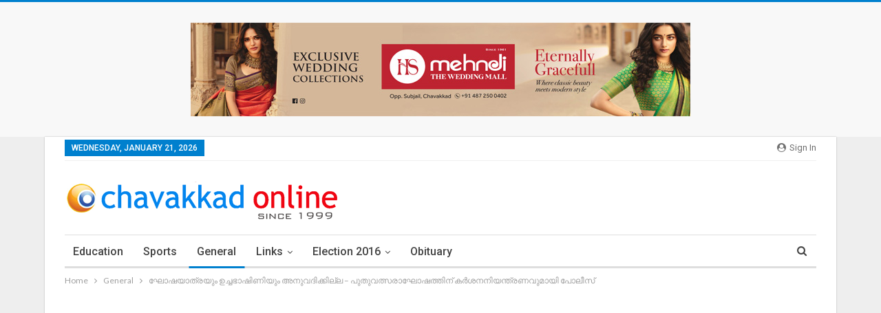

--- FILE ---
content_type: text/html; charset=UTF-8
request_url: https://chavakkadonline.com/police-restrictions-on-new-year-celebtaions/
body_size: 19452
content:
	<!DOCTYPE html>
		<!--[if IE 8]>
	<html class="ie ie8"  prefix="og: http://ogp.me/ns#" prefix="og: https://ogp.me/ns#"> <![endif]-->
	<!--[if IE 9]>
	<html class="ie ie9"  prefix="og: http://ogp.me/ns#" prefix="og: https://ogp.me/ns#"> <![endif]-->
	<!--[if gt IE 9]><!-->
<html  prefix="og: http://ogp.me/ns#" prefix="og: https://ogp.me/ns#"> <!--<![endif]-->
	<head>
				<meta charset="UTF-8">
		<meta http-equiv="X-UA-Compatible" content="IE=edge">
		<meta name="viewport" content="width=device-width, initial-scale=1.0">
		<link rel="pingback" href="https://chavakkadonline.com/wp/xmlrpc.php"/>

		
<!-- Search Engine Optimization by Rank Math - https://rankmath.com/ -->
<title>ഘോഷയാത്രയും ഉച്ചഭാഷിണിയും അനുവദിക്കില്ല - പുതുവത്സരാഘോഷത്തിന് കര്‍ശനനിയന്ത്രണവുമായി പോലീസ് - Chavakkad Online</title>
<meta name="description" content="ചാവക്കാട്: പുതുവത്സരാഘോഷത്തിന് കര്‍ശന നിയന്ത്രണങ്ങള്‍ ഏര്‍പ്പെടുത്തിയിട്ടുള്ള സര്‍ക്കുലര്‍ ചാവക്കാട് സി.ഐ ഓഫീസ് പുറത്തിറക്കി. നിയമാനുസൃതമല്ലാത്ത ഉച്ചഭാഷിണി"/>
<meta name="robots" content="index, follow, max-snippet:-1, max-video-preview:-1, max-image-preview:large"/>
<link rel="canonical" href="https://chavakkadonline.com/police-restrictions-on-new-year-celebtaions/" />
<meta property="og:locale" content="en_US" />
<meta property="og:type" content="article" />
<meta property="og:title" content="ഘോഷയാത്രയും ഉച്ചഭാഷിണിയും അനുവദിക്കില്ല - പുതുവത്സരാഘോഷത്തിന് കര്‍ശനനിയന്ത്രണവുമായി പോലീസ് - Chavakkad Online" />
<meta property="og:description" content="ചാവക്കാട്: പുതുവത്സരാഘോഷത്തിന് കര്‍ശന നിയന്ത്രണങ്ങള്‍ ഏര്‍പ്പെടുത്തിയിട്ടുള്ള സര്‍ക്കുലര്‍ ചാവക്കാട് സി.ഐ ഓഫീസ് പുറത്തിറക്കി. നിയമാനുസൃതമല്ലാത്ത ഉച്ചഭാഷിണി" />
<meta property="og:url" content="https://chavakkadonline.com/police-restrictions-on-new-year-celebtaions/" />
<meta property="og:site_name" content="Chavakkad Online" />
<meta property="article:section" content="General" />
<meta property="og:image" content="https://chavakkadonline.com/wp/wp-content/uploads/2016/12/police.jpg" />
<meta property="og:image:secure_url" content="https://chavakkadonline.com/wp/wp-content/uploads/2016/12/police.jpg" />
<meta property="og:image:width" content="1000" />
<meta property="og:image:height" content="744" />
<meta property="og:image:alt" content="ഘോഷയാത്രയും ഉച്ചഭാഷിണിയും അനുവദിക്കില്ല &#8211; പുതുവത്സരാഘോഷത്തിന് കര്‍ശനനിയന്ത്രണവുമായി പോലീസ്" />
<meta property="og:image:type" content="image/jpeg" />
<meta property="article:published_time" content="2016-12-30T08:54:05+05:30" />
<meta name="twitter:card" content="summary_large_image" />
<meta name="twitter:title" content="ഘോഷയാത്രയും ഉച്ചഭാഷിണിയും അനുവദിക്കില്ല - പുതുവത്സരാഘോഷത്തിന് കര്‍ശനനിയന്ത്രണവുമായി പോലീസ് - Chavakkad Online" />
<meta name="twitter:description" content="ചാവക്കാട്: പുതുവത്സരാഘോഷത്തിന് കര്‍ശന നിയന്ത്രണങ്ങള്‍ ഏര്‍പ്പെടുത്തിയിട്ടുള്ള സര്‍ക്കുലര്‍ ചാവക്കാട് സി.ഐ ഓഫീസ് പുറത്തിറക്കി. നിയമാനുസൃതമല്ലാത്ത ഉച്ചഭാഷിണി" />
<meta name="twitter:image" content="https://chavakkadonline.com/wp/wp-content/uploads/2016/12/police.jpg" />
<meta name="twitter:label1" content="Written by" />
<meta name="twitter:data1" content="From the desk" />
<meta name="twitter:label2" content="Time to read" />
<meta name="twitter:data2" content="2 minutes" />
<script type="application/ld+json" class="rank-math-schema">{"@context":"https://schema.org","@graph":[{"@type":["Person","Organization"],"@id":"https://chavakkadonline.com/#person","name":"Chavakkad Online","logo":{"@type":"ImageObject","@id":"https://chavakkadonline.com/#logo","url":"https://chavakkadonline.com/wp/wp-content/uploads/2026/01/CHAVAKKAD-ONLINE-LOGO.png","contentUrl":"https://chavakkadonline.com/wp/wp-content/uploads/2026/01/CHAVAKKAD-ONLINE-LOGO.png","caption":"Chavakkad Online","inLanguage":"en-US","width":"300","height":"300"},"image":{"@type":"ImageObject","@id":"https://chavakkadonline.com/#logo","url":"https://chavakkadonline.com/wp/wp-content/uploads/2026/01/CHAVAKKAD-ONLINE-LOGO.png","contentUrl":"https://chavakkadonline.com/wp/wp-content/uploads/2026/01/CHAVAKKAD-ONLINE-LOGO.png","caption":"Chavakkad Online","inLanguage":"en-US","width":"300","height":"300"}},{"@type":"WebSite","@id":"https://chavakkadonline.com/#website","url":"https://chavakkadonline.com","name":"Chavakkad Online","publisher":{"@id":"https://chavakkadonline.com/#person"},"inLanguage":"en-US"},{"@type":"ImageObject","@id":"https://chavakkadonline.com/wp/wp-content/uploads/2016/12/police.jpg","url":"https://chavakkadonline.com/wp/wp-content/uploads/2016/12/police.jpg","width":"1000","height":"744","inLanguage":"en-US"},{"@type":"WebPage","@id":"https://chavakkadonline.com/police-restrictions-on-new-year-celebtaions/#webpage","url":"https://chavakkadonline.com/police-restrictions-on-new-year-celebtaions/","name":"\u0d18\u0d4b\u0d37\u0d2f\u0d3e\u0d24\u0d4d\u0d30\u0d2f\u0d41\u0d02 \u0d09\u0d1a\u0d4d\u0d1a\u0d2d\u0d3e\u0d37\u0d3f\u0d23\u0d3f\u0d2f\u0d41\u0d02 \u0d05\u0d28\u0d41\u0d35\u0d26\u0d3f\u0d15\u0d4d\u0d15\u0d3f\u0d32\u0d4d\u0d32 - \u0d2a\u0d41\u0d24\u0d41\u0d35\u0d24\u0d4d\u0d38\u0d30\u0d3e\u0d18\u0d4b\u0d37\u0d24\u0d4d\u0d24\u0d3f\u0d28\u0d4d \u0d15\u0d30\u0d4d\u200d\u0d36\u0d28\u0d28\u0d3f\u0d2f\u0d28\u0d4d\u0d24\u0d4d\u0d30\u0d23\u0d35\u0d41\u0d2e\u0d3e\u0d2f\u0d3f \u0d2a\u0d4b\u0d32\u0d40\u0d38\u0d4d - Chavakkad Online","datePublished":"2016-12-30T08:54:05+05:30","dateModified":"2016-12-30T08:54:05+05:30","isPartOf":{"@id":"https://chavakkadonline.com/#website"},"primaryImageOfPage":{"@id":"https://chavakkadonline.com/wp/wp-content/uploads/2016/12/police.jpg"},"inLanguage":"en-US"},{"@type":"Person","@id":"https://chavakkadonline.com/author/chavakkadonline/","name":"From the desk","url":"https://chavakkadonline.com/author/chavakkadonline/","image":{"@type":"ImageObject","@id":"https://secure.gravatar.com/avatar/207f1b7020c1cf454974509db6ff8cd7efded64fc9f19ffa5184846b733a20e3?s=96&amp;d=monsterid&amp;r=g","url":"https://secure.gravatar.com/avatar/207f1b7020c1cf454974509db6ff8cd7efded64fc9f19ffa5184846b733a20e3?s=96&amp;d=monsterid&amp;r=g","caption":"From the desk","inLanguage":"en-US"}},{"@type":"BlogPosting","headline":"\u0d18\u0d4b\u0d37\u0d2f\u0d3e\u0d24\u0d4d\u0d30\u0d2f\u0d41\u0d02 \u0d09\u0d1a\u0d4d\u0d1a\u0d2d\u0d3e\u0d37\u0d3f\u0d23\u0d3f\u0d2f\u0d41\u0d02 \u0d05\u0d28\u0d41\u0d35\u0d26\u0d3f\u0d15\u0d4d\u0d15\u0d3f\u0d32\u0d4d\u0d32 - \u0d2a\u0d41\u0d24\u0d41\u0d35\u0d24\u0d4d\u0d38\u0d30\u0d3e\u0d18\u0d4b\u0d37\u0d24\u0d4d\u0d24\u0d3f\u0d28\u0d4d \u0d15\u0d30\u0d4d\u200d\u0d36\u0d28\u0d28\u0d3f\u0d2f\u0d28\u0d4d\u0d24\u0d4d\u0d30\u0d23\u0d35\u0d41\u0d2e\u0d3e\u0d2f\u0d3f \u0d2a\u0d4b\u0d32\u0d40\u0d38\u0d4d - Chavakkad Online","datePublished":"2016-12-30T08:54:05+05:30","dateModified":"2016-12-30T08:54:05+05:30","articleSection":"General","author":{"@id":"https://chavakkadonline.com/author/chavakkadonline/","name":"From the desk"},"publisher":{"@id":"https://chavakkadonline.com/#person"},"description":"\u0d1a\u0d3e\u0d35\u0d15\u0d4d\u0d15\u0d3e\u0d1f\u0d4d: \u0d2a\u0d41\u0d24\u0d41\u0d35\u0d24\u0d4d\u0d38\u0d30\u0d3e\u0d18\u0d4b\u0d37\u0d24\u0d4d\u0d24\u0d3f\u0d28\u0d4d \u0d15\u0d30\u0d4d\u200d\u0d36\u0d28 \u0d28\u0d3f\u0d2f\u0d28\u0d4d\u0d24\u0d4d\u0d30\u0d23\u0d19\u0d4d\u0d19\u0d33\u0d4d\u200d \u0d0f\u0d30\u0d4d\u200d\u0d2a\u0d4d\u0d2a\u0d46\u0d1f\u0d41\u0d24\u0d4d\u0d24\u0d3f\u0d2f\u0d3f\u0d1f\u0d4d\u0d1f\u0d41\u0d33\u0d4d\u0d33 \u0d38\u0d30\u0d4d\u200d\u0d15\u0d4d\u0d15\u0d41\u0d32\u0d30\u0d4d\u200d \u0d1a\u0d3e\u0d35\u0d15\u0d4d\u0d15\u0d3e\u0d1f\u0d4d \u0d38\u0d3f.\u0d10 \u0d13\u0d2b\u0d40\u0d38\u0d4d \u0d2a\u0d41\u0d31\u0d24\u0d4d\u0d24\u0d3f\u0d31\u0d15\u0d4d\u0d15\u0d3f. \u0d28\u0d3f\u0d2f\u0d2e\u0d3e\u0d28\u0d41\u0d38\u0d43\u0d24\u0d2e\u0d32\u0d4d\u0d32\u0d3e\u0d24\u0d4d\u0d24 \u0d09\u0d1a\u0d4d\u0d1a\u0d2d\u0d3e\u0d37\u0d3f\u0d23\u0d3f","name":"\u0d18\u0d4b\u0d37\u0d2f\u0d3e\u0d24\u0d4d\u0d30\u0d2f\u0d41\u0d02 \u0d09\u0d1a\u0d4d\u0d1a\u0d2d\u0d3e\u0d37\u0d3f\u0d23\u0d3f\u0d2f\u0d41\u0d02 \u0d05\u0d28\u0d41\u0d35\u0d26\u0d3f\u0d15\u0d4d\u0d15\u0d3f\u0d32\u0d4d\u0d32 - \u0d2a\u0d41\u0d24\u0d41\u0d35\u0d24\u0d4d\u0d38\u0d30\u0d3e\u0d18\u0d4b\u0d37\u0d24\u0d4d\u0d24\u0d3f\u0d28\u0d4d \u0d15\u0d30\u0d4d\u200d\u0d36\u0d28\u0d28\u0d3f\u0d2f\u0d28\u0d4d\u0d24\u0d4d\u0d30\u0d23\u0d35\u0d41\u0d2e\u0d3e\u0d2f\u0d3f \u0d2a\u0d4b\u0d32\u0d40\u0d38\u0d4d - Chavakkad Online","@id":"https://chavakkadonline.com/police-restrictions-on-new-year-celebtaions/#richSnippet","isPartOf":{"@id":"https://chavakkadonline.com/police-restrictions-on-new-year-celebtaions/#webpage"},"image":{"@id":"https://chavakkadonline.com/wp/wp-content/uploads/2016/12/police.jpg"},"inLanguage":"en-US","mainEntityOfPage":{"@id":"https://chavakkadonline.com/police-restrictions-on-new-year-celebtaions/#webpage"}}]}</script>
<!-- /Rank Math WordPress SEO plugin -->


<!-- Better Open Graph, Schema.org & Twitter Integration -->
<meta property="og:locale" content="en_us"/>
<meta property="og:site_name" content="Chavakkad Online"/>
<meta property="og:url" content="https://chavakkadonline.com/police-restrictions-on-new-year-celebtaions/"/>
<meta property="og:title" content="ഘോഷയാത്രയും ഉച്ചഭാഷിണിയും അനുവദിക്കില്ല &#8211; പുതുവത്സരാഘോഷത്തിന് കര്‍ശനനിയന്ത്രണവുമായി പോലീസ്"/>
<meta property="og:image" content="https://chavakkadonline.com/wp/wp-content/uploads/2016/12/police.jpg"/>
<meta property="article:section" content="General"/>
<meta property="og:description" content="[et_pb_section admin_label=&quot;section&quot;][et_pb_row admin_label=&quot;row&quot;][et_pb_column type=&quot;4_4&quot;][et_pb_text admin_label=&quot;Text&quot; background_layout=&quot;light&quot; text_orientation=&quot;left&quot; text_line_height=&quot;2.2em&quot; use_border_color=&quot;off&quot; border_color=&quot;#ffffff&quot; border_"/>
<meta property="og:type" content="article"/>
<meta name="twitter:card" content="summary"/>
<meta name="twitter:url" content="https://chavakkadonline.com/police-restrictions-on-new-year-celebtaions/"/>
<meta name="twitter:title" content="ഘോഷയാത്രയും ഉച്ചഭാഷിണിയും അനുവദിക്കില്ല &#8211; പുതുവത്സരാഘോഷത്തിന് കര്‍ശനനിയന്ത്രണവുമായി പോലീസ്"/>
<meta name="twitter:description" content="[et_pb_section admin_label=&quot;section&quot;][et_pb_row admin_label=&quot;row&quot;][et_pb_column type=&quot;4_4&quot;][et_pb_text admin_label=&quot;Text&quot; background_layout=&quot;light&quot; text_orientation=&quot;left&quot; text_line_height=&quot;2.2em&quot; use_border_color=&quot;off&quot; border_color=&quot;#ffffff&quot; border_"/>
<meta name="twitter:image" content="https://chavakkadonline.com/wp/wp-content/uploads/2016/12/police.jpg"/>
<!-- / Better Open Graph, Schema.org & Twitter Integration. -->
<link rel='dns-prefetch' href='//www.googletagmanager.com' />
<link rel='dns-prefetch' href='//fonts.googleapis.com' />
<link rel='dns-prefetch' href='//pagead2.googlesyndication.com' />
<link rel="alternate" type="application/rss+xml" title="Chavakkad Online &raquo; Feed" href="https://chavakkadonline.com/feed/" />
<link rel="alternate" title="oEmbed (JSON)" type="application/json+oembed" href="https://chavakkadonline.com/wp-json/oembed/1.0/embed?url=https%3A%2F%2Fchavakkadonline.com%2Fpolice-restrictions-on-new-year-celebtaions%2F" />
<link rel="alternate" title="oEmbed (XML)" type="text/xml+oembed" href="https://chavakkadonline.com/wp-json/oembed/1.0/embed?url=https%3A%2F%2Fchavakkadonline.com%2Fpolice-restrictions-on-new-year-celebtaions%2F&#038;format=xml" />
<style id='wp-img-auto-sizes-contain-inline-css' type='text/css'>
img:is([sizes=auto i],[sizes^="auto," i]){contain-intrinsic-size:3000px 1500px}
/*# sourceURL=wp-img-auto-sizes-contain-inline-css */
</style>
<style id='wp-emoji-styles-inline-css' type='text/css'>

	img.wp-smiley, img.emoji {
		display: inline !important;
		border: none !important;
		box-shadow: none !important;
		height: 1em !important;
		width: 1em !important;
		margin: 0 0.07em !important;
		vertical-align: -0.1em !important;
		background: none !important;
		padding: 0 !important;
	}
/*# sourceURL=wp-emoji-styles-inline-css */
</style>
<style id='wp-block-library-inline-css' type='text/css'>
:root{--wp-block-synced-color:#7a00df;--wp-block-synced-color--rgb:122,0,223;--wp-bound-block-color:var(--wp-block-synced-color);--wp-editor-canvas-background:#ddd;--wp-admin-theme-color:#007cba;--wp-admin-theme-color--rgb:0,124,186;--wp-admin-theme-color-darker-10:#006ba1;--wp-admin-theme-color-darker-10--rgb:0,107,160.5;--wp-admin-theme-color-darker-20:#005a87;--wp-admin-theme-color-darker-20--rgb:0,90,135;--wp-admin-border-width-focus:2px}@media (min-resolution:192dpi){:root{--wp-admin-border-width-focus:1.5px}}.wp-element-button{cursor:pointer}:root .has-very-light-gray-background-color{background-color:#eee}:root .has-very-dark-gray-background-color{background-color:#313131}:root .has-very-light-gray-color{color:#eee}:root .has-very-dark-gray-color{color:#313131}:root .has-vivid-green-cyan-to-vivid-cyan-blue-gradient-background{background:linear-gradient(135deg,#00d084,#0693e3)}:root .has-purple-crush-gradient-background{background:linear-gradient(135deg,#34e2e4,#4721fb 50%,#ab1dfe)}:root .has-hazy-dawn-gradient-background{background:linear-gradient(135deg,#faaca8,#dad0ec)}:root .has-subdued-olive-gradient-background{background:linear-gradient(135deg,#fafae1,#67a671)}:root .has-atomic-cream-gradient-background{background:linear-gradient(135deg,#fdd79a,#004a59)}:root .has-nightshade-gradient-background{background:linear-gradient(135deg,#330968,#31cdcf)}:root .has-midnight-gradient-background{background:linear-gradient(135deg,#020381,#2874fc)}:root{--wp--preset--font-size--normal:16px;--wp--preset--font-size--huge:42px}.has-regular-font-size{font-size:1em}.has-larger-font-size{font-size:2.625em}.has-normal-font-size{font-size:var(--wp--preset--font-size--normal)}.has-huge-font-size{font-size:var(--wp--preset--font-size--huge)}.has-text-align-center{text-align:center}.has-text-align-left{text-align:left}.has-text-align-right{text-align:right}.has-fit-text{white-space:nowrap!important}#end-resizable-editor-section{display:none}.aligncenter{clear:both}.items-justified-left{justify-content:flex-start}.items-justified-center{justify-content:center}.items-justified-right{justify-content:flex-end}.items-justified-space-between{justify-content:space-between}.screen-reader-text{border:0;clip-path:inset(50%);height:1px;margin:-1px;overflow:hidden;padding:0;position:absolute;width:1px;word-wrap:normal!important}.screen-reader-text:focus{background-color:#ddd;clip-path:none;color:#444;display:block;font-size:1em;height:auto;left:5px;line-height:normal;padding:15px 23px 14px;text-decoration:none;top:5px;width:auto;z-index:100000}html :where(.has-border-color){border-style:solid}html :where([style*=border-top-color]){border-top-style:solid}html :where([style*=border-right-color]){border-right-style:solid}html :where([style*=border-bottom-color]){border-bottom-style:solid}html :where([style*=border-left-color]){border-left-style:solid}html :where([style*=border-width]){border-style:solid}html :where([style*=border-top-width]){border-top-style:solid}html :where([style*=border-right-width]){border-right-style:solid}html :where([style*=border-bottom-width]){border-bottom-style:solid}html :where([style*=border-left-width]){border-left-style:solid}html :where(img[class*=wp-image-]){height:auto;max-width:100%}:where(figure){margin:0 0 1em}html :where(.is-position-sticky){--wp-admin--admin-bar--position-offset:var(--wp-admin--admin-bar--height,0px)}@media screen and (max-width:600px){html :where(.is-position-sticky){--wp-admin--admin-bar--position-offset:0px}}

/*# sourceURL=wp-block-library-inline-css */
</style><style id='global-styles-inline-css' type='text/css'>
:root{--wp--preset--aspect-ratio--square: 1;--wp--preset--aspect-ratio--4-3: 4/3;--wp--preset--aspect-ratio--3-4: 3/4;--wp--preset--aspect-ratio--3-2: 3/2;--wp--preset--aspect-ratio--2-3: 2/3;--wp--preset--aspect-ratio--16-9: 16/9;--wp--preset--aspect-ratio--9-16: 9/16;--wp--preset--color--black: #000000;--wp--preset--color--cyan-bluish-gray: #abb8c3;--wp--preset--color--white: #ffffff;--wp--preset--color--pale-pink: #f78da7;--wp--preset--color--vivid-red: #cf2e2e;--wp--preset--color--luminous-vivid-orange: #ff6900;--wp--preset--color--luminous-vivid-amber: #fcb900;--wp--preset--color--light-green-cyan: #7bdcb5;--wp--preset--color--vivid-green-cyan: #00d084;--wp--preset--color--pale-cyan-blue: #8ed1fc;--wp--preset--color--vivid-cyan-blue: #0693e3;--wp--preset--color--vivid-purple: #9b51e0;--wp--preset--gradient--vivid-cyan-blue-to-vivid-purple: linear-gradient(135deg,rgb(6,147,227) 0%,rgb(155,81,224) 100%);--wp--preset--gradient--light-green-cyan-to-vivid-green-cyan: linear-gradient(135deg,rgb(122,220,180) 0%,rgb(0,208,130) 100%);--wp--preset--gradient--luminous-vivid-amber-to-luminous-vivid-orange: linear-gradient(135deg,rgb(252,185,0) 0%,rgb(255,105,0) 100%);--wp--preset--gradient--luminous-vivid-orange-to-vivid-red: linear-gradient(135deg,rgb(255,105,0) 0%,rgb(207,46,46) 100%);--wp--preset--gradient--very-light-gray-to-cyan-bluish-gray: linear-gradient(135deg,rgb(238,238,238) 0%,rgb(169,184,195) 100%);--wp--preset--gradient--cool-to-warm-spectrum: linear-gradient(135deg,rgb(74,234,220) 0%,rgb(151,120,209) 20%,rgb(207,42,186) 40%,rgb(238,44,130) 60%,rgb(251,105,98) 80%,rgb(254,248,76) 100%);--wp--preset--gradient--blush-light-purple: linear-gradient(135deg,rgb(255,206,236) 0%,rgb(152,150,240) 100%);--wp--preset--gradient--blush-bordeaux: linear-gradient(135deg,rgb(254,205,165) 0%,rgb(254,45,45) 50%,rgb(107,0,62) 100%);--wp--preset--gradient--luminous-dusk: linear-gradient(135deg,rgb(255,203,112) 0%,rgb(199,81,192) 50%,rgb(65,88,208) 100%);--wp--preset--gradient--pale-ocean: linear-gradient(135deg,rgb(255,245,203) 0%,rgb(182,227,212) 50%,rgb(51,167,181) 100%);--wp--preset--gradient--electric-grass: linear-gradient(135deg,rgb(202,248,128) 0%,rgb(113,206,126) 100%);--wp--preset--gradient--midnight: linear-gradient(135deg,rgb(2,3,129) 0%,rgb(40,116,252) 100%);--wp--preset--font-size--small: 13px;--wp--preset--font-size--medium: 20px;--wp--preset--font-size--large: 36px;--wp--preset--font-size--x-large: 42px;--wp--preset--spacing--20: 0.44rem;--wp--preset--spacing--30: 0.67rem;--wp--preset--spacing--40: 1rem;--wp--preset--spacing--50: 1.5rem;--wp--preset--spacing--60: 2.25rem;--wp--preset--spacing--70: 3.38rem;--wp--preset--spacing--80: 5.06rem;--wp--preset--shadow--natural: 6px 6px 9px rgba(0, 0, 0, 0.2);--wp--preset--shadow--deep: 12px 12px 50px rgba(0, 0, 0, 0.4);--wp--preset--shadow--sharp: 6px 6px 0px rgba(0, 0, 0, 0.2);--wp--preset--shadow--outlined: 6px 6px 0px -3px rgb(255, 255, 255), 6px 6px rgb(0, 0, 0);--wp--preset--shadow--crisp: 6px 6px 0px rgb(0, 0, 0);}:where(.is-layout-flex){gap: 0.5em;}:where(.is-layout-grid){gap: 0.5em;}body .is-layout-flex{display: flex;}.is-layout-flex{flex-wrap: wrap;align-items: center;}.is-layout-flex > :is(*, div){margin: 0;}body .is-layout-grid{display: grid;}.is-layout-grid > :is(*, div){margin: 0;}:where(.wp-block-columns.is-layout-flex){gap: 2em;}:where(.wp-block-columns.is-layout-grid){gap: 2em;}:where(.wp-block-post-template.is-layout-flex){gap: 1.25em;}:where(.wp-block-post-template.is-layout-grid){gap: 1.25em;}.has-black-color{color: var(--wp--preset--color--black) !important;}.has-cyan-bluish-gray-color{color: var(--wp--preset--color--cyan-bluish-gray) !important;}.has-white-color{color: var(--wp--preset--color--white) !important;}.has-pale-pink-color{color: var(--wp--preset--color--pale-pink) !important;}.has-vivid-red-color{color: var(--wp--preset--color--vivid-red) !important;}.has-luminous-vivid-orange-color{color: var(--wp--preset--color--luminous-vivid-orange) !important;}.has-luminous-vivid-amber-color{color: var(--wp--preset--color--luminous-vivid-amber) !important;}.has-light-green-cyan-color{color: var(--wp--preset--color--light-green-cyan) !important;}.has-vivid-green-cyan-color{color: var(--wp--preset--color--vivid-green-cyan) !important;}.has-pale-cyan-blue-color{color: var(--wp--preset--color--pale-cyan-blue) !important;}.has-vivid-cyan-blue-color{color: var(--wp--preset--color--vivid-cyan-blue) !important;}.has-vivid-purple-color{color: var(--wp--preset--color--vivid-purple) !important;}.has-black-background-color{background-color: var(--wp--preset--color--black) !important;}.has-cyan-bluish-gray-background-color{background-color: var(--wp--preset--color--cyan-bluish-gray) !important;}.has-white-background-color{background-color: var(--wp--preset--color--white) !important;}.has-pale-pink-background-color{background-color: var(--wp--preset--color--pale-pink) !important;}.has-vivid-red-background-color{background-color: var(--wp--preset--color--vivid-red) !important;}.has-luminous-vivid-orange-background-color{background-color: var(--wp--preset--color--luminous-vivid-orange) !important;}.has-luminous-vivid-amber-background-color{background-color: var(--wp--preset--color--luminous-vivid-amber) !important;}.has-light-green-cyan-background-color{background-color: var(--wp--preset--color--light-green-cyan) !important;}.has-vivid-green-cyan-background-color{background-color: var(--wp--preset--color--vivid-green-cyan) !important;}.has-pale-cyan-blue-background-color{background-color: var(--wp--preset--color--pale-cyan-blue) !important;}.has-vivid-cyan-blue-background-color{background-color: var(--wp--preset--color--vivid-cyan-blue) !important;}.has-vivid-purple-background-color{background-color: var(--wp--preset--color--vivid-purple) !important;}.has-black-border-color{border-color: var(--wp--preset--color--black) !important;}.has-cyan-bluish-gray-border-color{border-color: var(--wp--preset--color--cyan-bluish-gray) !important;}.has-white-border-color{border-color: var(--wp--preset--color--white) !important;}.has-pale-pink-border-color{border-color: var(--wp--preset--color--pale-pink) !important;}.has-vivid-red-border-color{border-color: var(--wp--preset--color--vivid-red) !important;}.has-luminous-vivid-orange-border-color{border-color: var(--wp--preset--color--luminous-vivid-orange) !important;}.has-luminous-vivid-amber-border-color{border-color: var(--wp--preset--color--luminous-vivid-amber) !important;}.has-light-green-cyan-border-color{border-color: var(--wp--preset--color--light-green-cyan) !important;}.has-vivid-green-cyan-border-color{border-color: var(--wp--preset--color--vivid-green-cyan) !important;}.has-pale-cyan-blue-border-color{border-color: var(--wp--preset--color--pale-cyan-blue) !important;}.has-vivid-cyan-blue-border-color{border-color: var(--wp--preset--color--vivid-cyan-blue) !important;}.has-vivid-purple-border-color{border-color: var(--wp--preset--color--vivid-purple) !important;}.has-vivid-cyan-blue-to-vivid-purple-gradient-background{background: var(--wp--preset--gradient--vivid-cyan-blue-to-vivid-purple) !important;}.has-light-green-cyan-to-vivid-green-cyan-gradient-background{background: var(--wp--preset--gradient--light-green-cyan-to-vivid-green-cyan) !important;}.has-luminous-vivid-amber-to-luminous-vivid-orange-gradient-background{background: var(--wp--preset--gradient--luminous-vivid-amber-to-luminous-vivid-orange) !important;}.has-luminous-vivid-orange-to-vivid-red-gradient-background{background: var(--wp--preset--gradient--luminous-vivid-orange-to-vivid-red) !important;}.has-very-light-gray-to-cyan-bluish-gray-gradient-background{background: var(--wp--preset--gradient--very-light-gray-to-cyan-bluish-gray) !important;}.has-cool-to-warm-spectrum-gradient-background{background: var(--wp--preset--gradient--cool-to-warm-spectrum) !important;}.has-blush-light-purple-gradient-background{background: var(--wp--preset--gradient--blush-light-purple) !important;}.has-blush-bordeaux-gradient-background{background: var(--wp--preset--gradient--blush-bordeaux) !important;}.has-luminous-dusk-gradient-background{background: var(--wp--preset--gradient--luminous-dusk) !important;}.has-pale-ocean-gradient-background{background: var(--wp--preset--gradient--pale-ocean) !important;}.has-electric-grass-gradient-background{background: var(--wp--preset--gradient--electric-grass) !important;}.has-midnight-gradient-background{background: var(--wp--preset--gradient--midnight) !important;}.has-small-font-size{font-size: var(--wp--preset--font-size--small) !important;}.has-medium-font-size{font-size: var(--wp--preset--font-size--medium) !important;}.has-large-font-size{font-size: var(--wp--preset--font-size--large) !important;}.has-x-large-font-size{font-size: var(--wp--preset--font-size--x-large) !important;}
/*# sourceURL=global-styles-inline-css */
</style>

<style id='classic-theme-styles-inline-css' type='text/css'>
/*! This file is auto-generated */
.wp-block-button__link{color:#fff;background-color:#32373c;border-radius:9999px;box-shadow:none;text-decoration:none;padding:calc(.667em + 2px) calc(1.333em + 2px);font-size:1.125em}.wp-block-file__button{background:#32373c;color:#fff;text-decoration:none}
/*# sourceURL=/wp-includes/css/classic-themes.min.css */
</style>
<link rel='stylesheet' id='better-framework-main-fonts-css' href='https://fonts.googleapis.com/css?family=Lato:400,700%7CRoboto:400,500,400italic&#038;display=swap' type='text/css' media='all' />
<script type="text/javascript" src="https://chavakkadonline.com/wp/wp-includes/js/jquery/jquery.min.js?ver=3.7.1" id="jquery-core-js"></script>
<script type="text/javascript" src="https://chavakkadonline.com/wp/wp-includes/js/jquery/jquery-migrate.min.js?ver=3.4.1" id="jquery-migrate-js"></script>

<!-- Google tag (gtag.js) snippet added by Site Kit -->
<!-- Google Analytics snippet added by Site Kit -->
<script type="text/javascript" src="https://www.googletagmanager.com/gtag/js?id=GT-WF4LL9M" id="google_gtagjs-js" async></script>
<script type="text/javascript" id="google_gtagjs-js-after">
/* <![CDATA[ */
window.dataLayer = window.dataLayer || [];function gtag(){dataLayer.push(arguments);}
gtag("set","linker",{"domains":["chavakkadonline.com"]});
gtag("js", new Date());
gtag("set", "developer_id.dZTNiMT", true);
gtag("config", "GT-WF4LL9M");
 window._googlesitekit = window._googlesitekit || {}; window._googlesitekit.throttledEvents = []; window._googlesitekit.gtagEvent = (name, data) => { var key = JSON.stringify( { name, data } ); if ( !! window._googlesitekit.throttledEvents[ key ] ) { return; } window._googlesitekit.throttledEvents[ key ] = true; setTimeout( () => { delete window._googlesitekit.throttledEvents[ key ]; }, 5 ); gtag( "event", name, { ...data, event_source: "site-kit" } ); }; 
//# sourceURL=google_gtagjs-js-after
/* ]]> */
</script>
<link rel="https://api.w.org/" href="https://chavakkadonline.com/wp-json/" /><link rel="alternate" title="JSON" type="application/json" href="https://chavakkadonline.com/wp-json/wp/v2/posts/6043" /><link rel="EditURI" type="application/rsd+xml" title="RSD" href="https://chavakkadonline.com/wp/xmlrpc.php?rsd" />
<meta name="generator" content="WordPress 6.9" />
<link rel='shortlink' href='https://chavakkadonline.com/?p=6043' />
<meta name="generator" content="Site Kit by Google 1.168.0" />
<!-- Open Graph Meta Data by WP-Open-Graph plugin-->
<meta property="og:site_name" content="Chavakkad Online" />
<meta property="og:locale" content="en_us" />
<meta property="og:type" content="article" />
<meta property="og:image:width" content="" />
<meta property="og:image:height" content="" />
<meta property="og:image" content="https://chavakkadonline.com/wp/wp-content/uploads/2016/12/police.jpg" />
<meta property="og:title" content="ഘോഷയാത്രയും ഉച്ചഭാഷിണിയും അനുവദിക്കില്ല &#8211; പുതുവത്സരാഘോഷത്തിന് കര്‍ശനനിയന്ത്രണവുമായി പോലീസ്" />
<meta property="og:url" content="https://chavakkadonline.com/police-restrictions-on-new-year-celebtaions/" />
<meta property="og:description" content="[et_pb_section admin_label=&#8221;section&#8221;][et_pb_row admin_label=&#8221;row&#8221;][et_pb_column type=&#8221;4_4&#8243;][et_pb_text admin_label=&#8221;Text&#8221; background_layout=&#8221;light&#8221; text_orientation=&#8221;left&#8221; text_line_height=&#8221;2.2em&#8221; use_border_color=&#8221;off&#8221; border_color=&#8221;#ffffff&#8221; border_style=&#8221;solid&#8221;] ചാവക്കാട്: പുതുവത്സരാഘോഷത്തിന് കര്‍ശന നിയന്ത്രണങ്ങള്‍ ഏര്‍പ്പെടുത്തിയിട്ടുള്ള സര്‍ക്കുലര്‍ ചാവക്കാട് സി.ഐ ഓഫീസ് പുറത്തിറക്കി. നിയമാനുസൃതമല്ലാത്ത ഉച്ചഭാഷിണി ഒരു കാരണവശാലും ഉപയോഗിക്കാന്‍ അനുവദിക്കില്ല. റോഡിലും പൊതുസ്ഥലത്തും ഘോഷയാത്രകള്‍ അനുവദിക്കില്ല. നിയമാനുസൃതമല്ലാത്ത പുതുവത്സരാഘോഷങ്ങള്‍ക്കായി രാത്രിയില്‍ ക്ലബുകള്‍ തുറുപ്രവര്‍ത്തിപ്പിക്കുതിനും വിലക്കുണ്ട്. ഇതിനായി ക്ലബുകളുടെ പരിസരം പോലീസ് നിരീക്ഷണത്തിലായിരിക്കും. മദ്യലഹരിയില്‍ പൊതുസ്ഥലത്ത് കാണപ്പെടുന്നവര്‍ക്കെതിരെ കര്‍ശന നടപടിയുണ്ടാവും. വാഹനങ്ങളും കര്‍ശന പരിശോധനക്ക് വിധേയമാക്കും. ഇരുചക്രവാഹനങ്ങള്‍ ഉള്‍പ്പെടെയുള്ള വാഹനങ്ങള്‍ ഉപയോഗിച്ചുള്ള [&hellip;]" />
<meta prefix="fb: http://ogp.me/ns/fb#" property="fb:app_id" content="3614323768596715" />
<meta property="fb:admins" content="a0604ba0b012d35b0fbca02c01740464" />
<!-- /Open Graph Meta Data -->
<script async src="https://pagead2.googlesyndication.com/pagead/js/adsbygoogle.js?client=ca-pub-3241359399124690"
     crossorigin="anonymous"></script>
<!-- Google AdSense meta tags added by Site Kit -->
<meta name="google-adsense-platform-account" content="ca-host-pub-2644536267352236">
<meta name="google-adsense-platform-domain" content="sitekit.withgoogle.com">
<!-- End Google AdSense meta tags added by Site Kit -->
<script type="application/ld+json">{
    "@context": "http://schema.org/",
    "@type": "Organization",
    "@id": "#organization",
    "logo": {
        "@type": "ImageObject",
        "url": "https://chavakkadonline.com/wp/wp-content/uploads/2021/03/400.png"
    },
    "url": "https://chavakkadonline.com/",
    "name": "Chavakkad Online",
    "description": "Chavakkad Online"
}</script>
<script type="application/ld+json">{
    "@context": "http://schema.org/",
    "@type": "WebSite",
    "name": "Chavakkad Online",
    "alternateName": "Chavakkad Online",
    "url": "https://chavakkadonline.com/"
}</script>
<script type="application/ld+json">{
    "@context": "http://schema.org/",
    "@type": "BlogPosting",
    "headline": "\u0d18\u0d4b\u0d37\u0d2f\u0d3e\u0d24\u0d4d\u0d30\u0d2f\u0d41\u0d02 \u0d09\u0d1a\u0d4d\u0d1a\u0d2d\u0d3e\u0d37\u0d3f\u0d23\u0d3f\u0d2f\u0d41\u0d02 \u0d05\u0d28\u0d41\u0d35\u0d26\u0d3f\u0d15\u0d4d\u0d15\u0d3f\u0d32\u0d4d\u0d32 - \u0d2a\u0d41\u0d24\u0d41\u0d35\u0d24\u0d4d\u0d38\u0d30\u0d3e\u0d18\u0d4b\u0d37\u0d24\u0d4d\u0d24\u0d3f\u0d28\u0d4d \u0d15\u0d30\u0d4d\u200d\u0d36\u0d28\u0d28\u0d3f\u0d2f\u0d28\u0d4d\u0d24\u0d4d\u0d30\u0d23\u0d35\u0d41\u0d2e\u0d3e\u0d2f\u0d3f \u0d2a\u0d4b\u0d32\u0d40\u0d38\u0d4d",
    "description": "[et_pb_section admin_label=\"section\"][et_pb_row admin_label=\"row\"][et_pb_column type=\"4_4\"][et_pb_text admin_label=\"Text\" background_layout=\"light\" text_orientation=\"left\" text_line_height=\"2.2em\" use_border_color=\"off\" border_color=\"#ffffff\" border_",
    "datePublished": "2016-12-30",
    "dateModified": "2016-12-30",
    "author": {
        "@type": "Person",
        "@id": "#person-Fromthedesk",
        "name": "From the desk"
    },
    "image": "https://chavakkadonline.com/wp/wp-content/uploads/2016/12/police.jpg",
    "publisher": {
        "@id": "#organization"
    },
    "mainEntityOfPage": "https://chavakkadonline.com/police-restrictions-on-new-year-celebtaions/"
}</script>

<!-- Google AdSense snippet added by Site Kit -->
<script type="text/javascript" async="async" src="https://pagead2.googlesyndication.com/pagead/js/adsbygoogle.js?client=ca-pub-3241359399124690&amp;host=ca-host-pub-2644536267352236" crossorigin="anonymous"></script>

<!-- End Google AdSense snippet added by Site Kit -->
<link rel='stylesheet' id='bf-minifed-css-1' href='https://chavakkadonline.com/wp/wp-content/bs-booster-cache/e354fdb2f783022d93c104664ffcf90e.css' type='text/css' media='all' />
<link rel='stylesheet' id='7.9.0-1768887871' href='https://chavakkadonline.com/wp/wp-content/bs-booster-cache/324e3c4a4392febdaea122ae98d43588.css' type='text/css' media='all' />
<link rel="icon" href="https://chavakkadonline.com/wp/wp-content/uploads/2016/04/cropped-LOgo-32x32.jpg" sizes="32x32" />
<link rel="icon" href="https://chavakkadonline.com/wp/wp-content/uploads/2016/04/cropped-LOgo-192x192.jpg" sizes="192x192" />
<link rel="apple-touch-icon" href="https://chavakkadonline.com/wp/wp-content/uploads/2016/04/cropped-LOgo-180x180.jpg" />
<meta name="msapplication-TileImage" content="https://chavakkadonline.com/wp/wp-content/uploads/2016/04/cropped-LOgo-270x270.jpg" />
	</head>

<body class="wp-singular post-template-default single single-post postid-6043 single-format-standard wp-theme-publisher bs-theme bs-publisher bs-publisher-clean-magazine active-light-box active-top-line ltr close-rh page-layout-2-col page-layout-2-col-right boxed main-menu-sticky-smart main-menu-boxed active-ajax-search single-prim-cat-1 single-cat-1  bs-ll-a" dir="ltr">
<div class="fylgd fylgd-clearfix fylgd-before-header fylgd-pubadban fylgd-show-desktop fylgd-show-tablet-portrait fylgd-show-tablet-landscape fylgd-show-phone fylgd-loc-header_before fylgd-align-center fylgd-column-1"><div id="fylgd-35989-1103559435" class="fylgd-container fylgd-type-image " itemscope="" itemtype="https://schema.org/WPAdBlock" data-adid="35989" data-type="image"><img class="fylgd-image" src="https://chavakkadonline.com/wp/wp-content/uploads/2026/01/mehandi-new-desktop.jpg" alt="mehandi banner desktop" /></div></div>		<div class="main-wrap content-main-wrap">
			<header id="header" class="site-header header-style-2 boxed" itemscope="itemscope" itemtype="https://schema.org/WPHeader">

		<section class="topbar topbar-style-1 hidden-xs hidden-xs">
	<div class="content-wrap">
		<div class="container">
			<div class="topbar-inner clearfix">

									<div class="section-links">
													<a class="topbar-sign-in "
							   data-toggle="modal" data-target="#bsLoginModal">
								<i class="fa fa-user-circle"></i> Sign in							</a>

							<div class="modal sign-in-modal fade" id="bsLoginModal" tabindex="-1" role="dialog"
							     style="display: none">
								<div class="modal-dialog" role="document">
									<div class="modal-content">
											<span class="close-modal" data-dismiss="modal" aria-label="Close"><i
														class="fa fa-close"></i></span>
										<div class="modal-body">
											<div id="form_67167_" class="bs-shortcode bs-login-shortcode ">
		<div class="bs-login bs-type-login"  style="display:none">

					<div class="bs-login-panel bs-login-sign-panel bs-current-login-panel">
								<form name="loginform"
				      action="https://chavakkadonline.com/wp/wp-login.php" method="post">

					
					<div class="login-header">
						<span class="login-icon fa fa-user-circle main-color"></span>
						<p>Welcome, Login to your account.</p>
					</div>
					
					<div class="login-field login-username">
						<input type="text" name="log" id="form_67167_user_login" class="input"
						       value="" size="20"
						       placeholder="Username or Email..." required/>
					</div>

					<div class="login-field login-password">
						<input type="password" name="pwd" id="form_67167_user_pass"
						       class="input"
						       value="" size="20" placeholder="Password..."
						       required/>
					</div>

					
					<div class="login-field">
						<a href="https://chavakkadonline.com/wp/wp-login.php?action=lostpassword&redirect_to=https%3A%2F%2Fchavakkadonline.com%2Fpolice-restrictions-on-new-year-celebtaions%2F"
						   class="go-reset-panel">Forget password?</a>

													<span class="login-remember">
							<input class="remember-checkbox" name="rememberme" type="checkbox"
							       id="form_67167_rememberme"
							       value="forever"  />
							<label class="remember-label">Remember me</label>
						</span>
											</div>

					
					<div class="login-field login-submit">
						<input type="submit" name="wp-submit"
						       class="button-primary login-btn"
						       value="Log In"/>
						<input type="hidden" name="redirect_to" value="https://chavakkadonline.com/police-restrictions-on-new-year-celebtaions/"/>
					</div>

									</form>
			</div>

			<div class="bs-login-panel bs-login-reset-panel">

				<span class="go-login-panel"><i
							class="fa fa-angle-left"></i> Sign in</span>

				<div class="bs-login-reset-panel-inner">
					<div class="login-header">
						<span class="login-icon fa fa-support"></span>
						<p>Recover your password.</p>
						<p>A password will be e-mailed to you.</p>
					</div>
										<form name="lostpasswordform" id="form_67167_lostpasswordform"
					      action="https://chavakkadonline.com/wp/wp-login.php?action=lostpassword"
					      method="post">

						<div class="login-field reset-username">
							<input type="text" name="user_login" class="input" value=""
							       placeholder="Username or Email..."
							       required/>
						</div>

						
						<div class="login-field reset-submit">

							<input type="hidden" name="redirect_to" value=""/>
							<input type="submit" name="wp-submit" class="login-btn"
							       value="Send My Password"/>

						</div>
					</form>
				</div>
			</div>
			</div>
	</div>
										</div>
									</div>
								</div>
							</div>
												</div>
				
				<div class="section-menu">
						<div id="menu-top" class="menu top-menu-wrapper" role="navigation" itemscope="itemscope" itemtype="https://schema.org/SiteNavigationElement">
		<nav class="top-menu-container">

			<ul id="top-navigation" class="top-menu menu clearfix bsm-pure">
									<li id="topbar-date" class="menu-item menu-item-date">
					<span
						class="topbar-date">Wednesday, January 21, 2026</span>
					</li>
								</ul>

		</nav>
	</div>
				</div>
			</div>
		</div>
	</div>
</section>
		<div class="header-inner">
			<div class="content-wrap">
				<div class="container">
					<div class="row">
						<div class="row-height">
							<div class="logo-col col-xs-12">
								<div class="col-inside">
									<div id="site-branding" class="site-branding">
	<p  id="site-title" class="logo h1 img-logo">
	<a href="https://chavakkadonline.com/" itemprop="url" rel="home">
					<img id="site-logo" src="https://chavakkadonline.com/wp/wp-content/uploads/2021/03/400.png"
			     alt="Publisher"  data-bsrjs="https://chavakkadonline.com/wp/wp-content/uploads/2021/03/400.png"  />

			<span class="site-title">Publisher - Chavakkad Online</span>
				</a>
</p>
</div><!-- .site-branding -->
								</div>
							</div>
													</div>
					</div>
				</div>
			</div>
		</div>

		<div id="menu-main" class="menu main-menu-wrapper show-search-item menu-actions-btn-width-1" role="navigation" itemscope="itemscope" itemtype="https://schema.org/SiteNavigationElement">
	<div class="main-menu-inner">
		<div class="content-wrap">
			<div class="container">

				<nav class="main-menu-container">
					<ul id="main-navigation" class="main-menu menu bsm-pure clearfix">
						<li id="menu-item-274" class="menu-item menu-item-type-taxonomy menu-item-object-category menu-term-24 better-anim-fade menu-item-274"><a href="https://chavakkadonline.com/category/education/">Education</a></li>
<li id="menu-item-275" class="menu-item menu-item-type-taxonomy menu-item-object-category menu-term-23 better-anim-fade menu-item-275"><a href="https://chavakkadonline.com/category/sports/">Sports</a></li>
<li id="menu-item-273" class="menu-item menu-item-type-taxonomy menu-item-object-category current-post-ancestor current-menu-parent current-post-parent menu-term-1 better-anim-fade menu-item-273"><a href="https://chavakkadonline.com/category/uncategorized/">General</a></li>
<li id="menu-item-357" class="menu-item menu-item-type-custom menu-item-object-custom menu-item-has-children better-anim-fade menu-item-357"><a href="#">Links</a>
<ul class="sub-menu">
	<li id="menu-item-60" class="menu-item menu-item-type-post_type menu-item-object-page better-anim-fade menu-item-60"><a href="https://chavakkadonline.com/about-us/">About Us</a></li>
	<li id="menu-item-798" class="menu-item menu-item-type-post_type menu-item-object-page better-anim-fade menu-item-798"><a href="https://chavakkadonline.com/contact-us/">Contact Us</a></li>
	<li id="menu-item-62" class="menu-item menu-item-type-post_type menu-item-object-page better-anim-fade menu-item-62"><a href="https://chavakkadonline.com/history/">History</a></li>
	<li id="menu-item-799" class="menu-item menu-item-type-post_type menu-item-object-page better-anim-fade menu-item-799"><a href="https://chavakkadonline.com/information/">Information</a></li>
	<li id="menu-item-63" class="menu-item menu-item-type-post_type menu-item-object-page better-anim-fade menu-item-63"><a href="https://chavakkadonline.com/tribute/">Chavakkad – Local Guide to Tourist Places, Beach &amp; Life in Chavakkad</a></li>
</ul>
</li>
<li id="menu-item-800" class="menu-item menu-item-type-taxonomy menu-item-object-category menu-term-3 better-anim-fade menu-item-has-children menu-item-has-mega menu-item-mega-mega-featured-2 menu-item-800"><a href="https://chavakkadonline.com/category/election-2016/">election 2016</a>
<!-- Mega Menu Start -->

<!-- Mega Menu End -->
</li>
<li id="menu-item-7086" class="menu-item menu-item-type-taxonomy menu-item-object-category menu-term-36 better-anim-fade menu-item-7086"><a href="https://chavakkadonline.com/category/obituary/">Obituary</a></li>
					</ul><!-- #main-navigation -->
											<div class="menu-action-buttons width-1">
															<div class="search-container close">
									<span class="search-handler"><i class="fa fa-search"></i></span>

									<div class="search-box clearfix">
										<form role="search" method="get" class="search-form clearfix" action="https://chavakkadonline.com">
	<input type="search" class="search-field"
	       placeholder="Search..."
	       value="" name="s"
	       title="Search for:"
	       autocomplete="off">
	<input type="submit" class="search-submit" value="Search">
</form><!-- .search-form -->
									</div>
								</div>
														</div>
										</nav><!-- .main-menu-container -->

			</div>
		</div>
	</div>
</div><!-- .menu -->
	</header><!-- .header -->
	<div class="rh-header clearfix light deferred-block-exclude">
		<div class="rh-container clearfix">

			<div class="menu-container close">
				<span class="menu-handler"><span class="lines"></span></span>
			</div><!-- .menu-container -->

			<div class="logo-container rh-img-logo">
				<a href="https://chavakkadonline.com/" itemprop="url" rel="home">
											<img src="https://chavakkadonline.com/wp/wp-content/uploads/2021/03/chavakkad-online-header-web-logo-1.jpg"
						     alt="Chavakkad Online"  data-bsrjs="https://chavakkadonline.com/wp/wp-content/uploads/2021/03/chavakkad-online-header-web-logo-1.jpg"  />				</a>
			</div><!-- .logo-container -->
		</div><!-- .rh-container -->
	</div><!-- .rh-header -->
<nav role="navigation" aria-label="Breadcrumbs" class="bf-breadcrumb clearfix bc-top-style"><div class="container bf-breadcrumb-container"><ul class="bf-breadcrumb-items" itemscope itemtype="http://schema.org/BreadcrumbList"><meta name="numberOfItems" content="3" /><meta name="itemListOrder" content="Ascending" /><li itemprop="itemListElement" itemscope itemtype="http://schema.org/ListItem" class="bf-breadcrumb-item bf-breadcrumb-begin"><a itemprop="item" href="https://chavakkadonline.com" rel="home"><span itemprop="name">Home</span></a><meta itemprop="position" content="1" /></li><li itemprop="itemListElement" itemscope itemtype="http://schema.org/ListItem" class="bf-breadcrumb-item"><a itemprop="item" href="https://chavakkadonline.com/category/uncategorized/" ><span itemprop="name">General</span></a><meta itemprop="position" content="2" /></li><li itemprop="itemListElement" itemscope itemtype="http://schema.org/ListItem" class="bf-breadcrumb-item bf-breadcrumb-end"><span itemprop="name">ഘോഷയാത്രയും ഉച്ചഭാഷിണിയും അനുവദിക്കില്ല &#8211; പുതുവത്സരാഘോഷത്തിന് കര്‍ശനനിയന്ത്രണവുമായി പോലീസ്</span><meta itemprop="item" content="https://chavakkadonline.com/police-restrictions-on-new-year-celebtaions/"/><meta itemprop="position" content="3" /></li></ul></div></nav><div class="content-wrap">
		<main id="content" class="content-container">

		<div class="container layout-2-col layout-2-col-1 layout-right-sidebar layout-bc-before post-template-10">

			<div class="row main-section">
										<div class="col-sm-8 content-column">
							<div class="single-container">
																<article id="post-6043" class="post-6043 post type-post status-publish format-standard has-post-thumbnail  category-uncategorized single-post-content">
									<div class="single-featured"><a class="post-thumbnail" href="https://chavakkadonline.com/wp/wp-content/uploads/2016/12/police.jpg"><img  width="1000" height="744" alt="" data-src="https://chavakkadonline.com/wp/wp-content/uploads/2016/12/police.jpg">											</a>
											</div>
																		<div class="post-header-inner">
										<div class="post-header-title">
											<div class="term-badges floated"><span class="term-badge term-1"><a href="https://chavakkadonline.com/category/uncategorized/">General</a></span></div>											<h1 class="single-post-title">
												<span class="post-title" itemprop="headline">ഘോഷയാത്രയും ഉച്ചഭാഷിണിയും അനുവദിക്കില്ല &#8211; പുതുവത്സരാഘോഷത്തിന് കര്‍ശനനിയന്ത്രണവുമായി പോലീസ്</span>
											</h1>
											<div class="post-meta single-post-meta">
			<a href="https://chavakkadonline.com/author/chavakkadonline/"
		   title="Browse Author Articles"
		   class="post-author-a post-author-avatar">
			<span class="post-author-name">By <b>From the desk</b></span>		</a>
					<span class="time"><time class="post-published updated"
			                         datetime="2016-12-30T08:54:05+05:30">On <b>Dec 30, 2016</b></time></span>
			</div>
										</div>
									</div>
											<div class="post-share single-post-share top-share clearfix style-1">
			<div class="post-share-btn-group">
							</div>
						<div class="share-handler-wrap ">
				<span class="share-handler post-share-btn rank-default">
					<i class="bf-icon  fa fa-share-alt"></i>						<b class="text">Share</b>
										</span>
				<span class="social-item facebook"><a href="https://www.facebook.com/sharer.php?u=https%3A%2F%2Fchavakkadonline.com%2Fpolice-restrictions-on-new-year-celebtaions%2F" target="_blank" rel="nofollow noreferrer" class="bs-button-el" onclick="window.open(this.href, 'share-facebook','left=50,top=50,width=600,height=320,toolbar=0'); return false;"><span class="icon"><i class="bf-icon fa fa-facebook"></i></span></a></span><span class="social-item twitter"><a href="https://twitter.com/share?text=ഘോഷയാത്രയും ഉച്ചഭാഷിണിയും അനുവദിക്കില്ല &#8211; പുതുവത്സരാഘോഷത്തിന് കര്‍ശനനിയന്ത്രണവുമായി പോലീസ്&url=https%3A%2F%2Fchavakkadonline.com%2Fpolice-restrictions-on-new-year-celebtaions%2F" target="_blank" rel="nofollow noreferrer" class="bs-button-el" onclick="window.open(this.href, 'share-twitter','left=50,top=50,width=600,height=320,toolbar=0'); return false;"><span class="icon"><i class="bf-icon fa fa-twitter"></i></span></a></span><span class="social-item google_plus"><a href="https://plus.google.com/share?url=https%3A%2F%2Fchavakkadonline.com%2Fpolice-restrictions-on-new-year-celebtaions%2F" target="_blank" rel="nofollow noreferrer" class="bs-button-el" onclick="window.open(this.href, 'share-google_plus','left=50,top=50,width=600,height=320,toolbar=0'); return false;"><span class="icon"><i class="bf-icon fa fa-google"></i></span></a></span><span class="social-item reddit"><a href="https://reddit.com/submit?url=https%3A%2F%2Fchavakkadonline.com%2Fpolice-restrictions-on-new-year-celebtaions%2F&title=ഘോഷയാത്രയും ഉച്ചഭാഷിണിയും അനുവദിക്കില്ല &#8211; പുതുവത്സരാഘോഷത്തിന് കര്‍ശനനിയന്ത്രണവുമായി പോലീസ്" target="_blank" rel="nofollow noreferrer" class="bs-button-el" onclick="window.open(this.href, 'share-reddit','left=50,top=50,width=600,height=320,toolbar=0'); return false;"><span class="icon"><i class="bf-icon fa fa-reddit-alien"></i></span></a></span><span class="social-item whatsapp"><a href="whatsapp://send?text=ഘോഷയാത്രയും ഉച്ചഭാഷിണിയും അനുവദിക്കില്ല &#8211; പുതുവത്സരാഘോഷത്തിന് കര്‍ശനനിയന്ത്രണവുമായി പോലീസ് %0A%0A https%3A%2F%2Fchavakkadonline.com%2Fpolice-restrictions-on-new-year-celebtaions%2F" target="_blank" rel="nofollow noreferrer" class="bs-button-el" onclick="window.open(this.href, 'share-whatsapp','left=50,top=50,width=600,height=320,toolbar=0'); return false;"><span class="icon"><i class="bf-icon fa fa-whatsapp"></i></span></a></span><span class="social-item pinterest"><a href="https://pinterest.com/pin/create/button/?url=https%3A%2F%2Fchavakkadonline.com%2Fpolice-restrictions-on-new-year-celebtaions%2F&media=https://chavakkadonline.com/wp/wp-content/uploads/2016/12/police.jpg&description=ഘോഷയാത്രയും ഉച്ചഭാഷിണിയും അനുവദിക്കില്ല &#8211; പുതുവത്സരാഘോഷത്തിന് കര്‍ശനനിയന്ത്രണവുമായി പോലീസ്" target="_blank" rel="nofollow noreferrer" class="bs-button-el" onclick="window.open(this.href, 'share-pinterest','left=50,top=50,width=600,height=320,toolbar=0'); return false;"><span class="icon"><i class="bf-icon fa fa-pinterest"></i></span></a></span><span class="social-item email"><a href="mailto:?subject=ഘോഷയാത്രയും ഉച്ചഭാഷിണിയും അനുവദിക്കില്ല &#8211; പുതുവത്സരാഘോഷത്തിന് കര്‍ശനനിയന്ത്രണവുമായി പോലീസ്&body=https%3A%2F%2Fchavakkadonline.com%2Fpolice-restrictions-on-new-year-celebtaions%2F" target="_blank" rel="nofollow noreferrer" class="bs-button-el" onclick="window.open(this.href, 'share-email','left=50,top=50,width=600,height=320,toolbar=0'); return false;"><span class="icon"><i class="bf-icon fa fa-envelope-open"></i></span></a></span></div>		</div>
											<div class="entry-content clearfix single-post-content">
										<div class="fylgd fylgd-clearfix fylgd-post-top fylgd-float-center fylgd-align-center fylgd-column-1"><div id="fylgd-27967-171327401" class="fylgd-container fylgd-type-image " itemscope="" itemtype="https://schema.org/WPAdBlock" data-adid="27967" data-type="image"><img class="fylgd-image" src="https://chavakkadonline.com/wp/wp-content/uploads/2024/05/fairytales.png" alt="fairy tale" /></div></div><p>[et_pb_section admin_label=&#8221;section&#8221;][et_pb_row admin_label=&#8221;row&#8221;][et_pb_column type=&#8221;4_4&#8243;][et_pb_text admin_label=&#8221;Text&#8221; background_layout=&#8221;light&#8221; text_orientation=&#8221;left&#8221; text_line_height=&#8221;2.2em&#8221; use_border_color=&#8221;off&#8221; border_color=&#8221;#ffffff&#8221; border_style=&#8221;solid&#8221;]</p>
<div class="fylgd fylgd-clearfix fylgd-post-inline fylgd-float-center fylgd-align-center fylgd-column-1"><div id="fylgd-27968-1735789700" class="fylgd-container fylgd-type-image " itemscope="" itemtype="https://schema.org/WPAdBlock" data-adid="27968" data-type="image"><img class="fylgd-image" src="https://chavakkadonline.com/wp/wp-content/uploads/2024/05/planet-fashion.png" alt="planet fashion" /></div></div> <p>ചാവക്കാട്: പുതുവത്സരാഘോഷത്തിന് കര്‍ശന നിയന്ത്രണങ്ങള്‍ ഏര്‍പ്പെടുത്തിയിട്ടുള്ള സര്‍ക്കുലര്‍ ചാവക്കാട് സി.ഐ ഓഫീസ് പുറത്തിറക്കി. നിയമാനുസൃതമല്ലാത്ത ഉച്ചഭാഷിണി ഒരു കാരണവശാലും ഉപയോഗിക്കാന്‍ അനുവദിക്കില്ല. റോഡിലും പൊതുസ്ഥലത്തും ഘോഷയാത്രകള്‍ അനുവദിക്കില്ല. നിയമാനുസൃതമല്ലാത്ത പുതുവത്സരാഘോഷങ്ങള്‍ക്കായി രാത്രിയില്‍ ക്ലബുകള്‍ തുറുപ്രവര്‍ത്തിപ്പിക്കുതിനും വിലക്കുണ്ട്. ഇതിനായി ക്ലബുകളുടെ പരിസരം പോലീസ് നിരീക്ഷണത്തിലായിരിക്കും. മദ്യലഹരിയില്‍ പൊതുസ്ഥലത്ത് കാണപ്പെടുന്നവര്‍ക്കെതിരെ കര്‍ശന നടപടിയുണ്ടാവും. വാഹനങ്ങളും കര്‍ശന പരിശോധനക്ക് വിധേയമാക്കും. ഇരുചക്രവാഹനങ്ങള്‍ ഉള്‍പ്പെടെയുള്ള വാഹനങ്ങള്‍ ഉപയോഗിച്ചുള്ള ആഘോഷങ്ങള്‍ അനുവദിക്കില്ല. ബീച്ചുകള്‍, മറ്റ് ജലാശയങ്ങള്‍ എിവിടങ്ങളില്‍ നിയമാനുസൃതമല്ലാത്ത ആഘോഷങ്ങള്‍ക്കും വിലക്കുണ്ട്. ലോഡ്ജുകള്‍, റസ്‌റ്റോറന്റുകള്‍ എന്നിവ പൊതുസ്ഥലത്തിന്റെ പരിധിയില്‍ വരുമെന്നതിനാല്‍ ഇവിടെയിരുന്നു മദ്യപിക്കുന്നതും പോലീസ് കര്‍ശനമായി നിരീക്ഷിക്കും. ഇത്തരത്തിലുള്ള കുറ്റകൃത്യങ്ങളില്‍ ലോഡ്ജുകളുടേയും റസ്‌റ്റോറന്റുകളുടേയും ഉടമകള്‍, മാനേജര്‍മാര്‍ എന്നിവര്‍ ഉത്തരവാദികളായിരിക്കും. ബിയര്‍വൈന്‍ പാര്‍ലറുകള്‍ നിയമാനുസൃത സമയത്ത് തന്നെ അടക്കണം. പൊതുജനങ്ങള്‍ക്ക് ശല്യമാവുന്ന പുതുവത്സരാഘോഷ പരിപാടികള്‍ പോലീസില്‍ അറിയിക്കണമെന്നും നിര്‍ദ്ദേശമുണ്ട്.</p>
 <p>[/et_pb_text][/et_pb_column][/et_pb_row][/et_pb_section]</p> 									</div>
											<div class="post-share single-post-share bottom-share clearfix style-1">
			<div class="post-share-btn-group">
							</div>
						<div class="share-handler-wrap ">
				<span class="share-handler post-share-btn rank-default">
					<i class="bf-icon  fa fa-share-alt"></i>						<b class="text">Share</b>
										</span>
				<span class="social-item facebook has-title"><a href="https://www.facebook.com/sharer.php?u=https%3A%2F%2Fchavakkadonline.com%2Fpolice-restrictions-on-new-year-celebtaions%2F" target="_blank" rel="nofollow noreferrer" class="bs-button-el" onclick="window.open(this.href, 'share-facebook','left=50,top=50,width=600,height=320,toolbar=0'); return false;"><span class="icon"><i class="bf-icon fa fa-facebook"></i></span><span class="item-title">Facebook</span></a></span><span class="social-item twitter has-title"><a href="https://twitter.com/share?text=ഘോഷയാത്രയും ഉച്ചഭാഷിണിയും അനുവദിക്കില്ല &#8211; പുതുവത്സരാഘോഷത്തിന് കര്‍ശനനിയന്ത്രണവുമായി പോലീസ്&url=https%3A%2F%2Fchavakkadonline.com%2Fpolice-restrictions-on-new-year-celebtaions%2F" target="_blank" rel="nofollow noreferrer" class="bs-button-el" onclick="window.open(this.href, 'share-twitter','left=50,top=50,width=600,height=320,toolbar=0'); return false;"><span class="icon"><i class="bf-icon fa fa-twitter"></i></span><span class="item-title">Twitter</span></a></span><span class="social-item google_plus has-title"><a href="https://plus.google.com/share?url=https%3A%2F%2Fchavakkadonline.com%2Fpolice-restrictions-on-new-year-celebtaions%2F" target="_blank" rel="nofollow noreferrer" class="bs-button-el" onclick="window.open(this.href, 'share-google_plus','left=50,top=50,width=600,height=320,toolbar=0'); return false;"><span class="icon"><i class="bf-icon fa fa-google"></i></span><span class="item-title">Google+</span></a></span><span class="social-item reddit has-title"><a href="https://reddit.com/submit?url=https%3A%2F%2Fchavakkadonline.com%2Fpolice-restrictions-on-new-year-celebtaions%2F&title=ഘോഷയാത്രയും ഉച്ചഭാഷിണിയും അനുവദിക്കില്ല &#8211; പുതുവത്സരാഘോഷത്തിന് കര്‍ശനനിയന്ത്രണവുമായി പോലീസ്" target="_blank" rel="nofollow noreferrer" class="bs-button-el" onclick="window.open(this.href, 'share-reddit','left=50,top=50,width=600,height=320,toolbar=0'); return false;"><span class="icon"><i class="bf-icon fa fa-reddit-alien"></i></span><span class="item-title">ReddIt</span></a></span><span class="social-item whatsapp has-title"><a href="whatsapp://send?text=ഘോഷയാത്രയും ഉച്ചഭാഷിണിയും അനുവദിക്കില്ല &#8211; പുതുവത്സരാഘോഷത്തിന് കര്‍ശനനിയന്ത്രണവുമായി പോലീസ് %0A%0A https%3A%2F%2Fchavakkadonline.com%2Fpolice-restrictions-on-new-year-celebtaions%2F" target="_blank" rel="nofollow noreferrer" class="bs-button-el" onclick="window.open(this.href, 'share-whatsapp','left=50,top=50,width=600,height=320,toolbar=0'); return false;"><span class="icon"><i class="bf-icon fa fa-whatsapp"></i></span><span class="item-title">WhatsApp</span></a></span><span class="social-item pinterest has-title"><a href="https://pinterest.com/pin/create/button/?url=https%3A%2F%2Fchavakkadonline.com%2Fpolice-restrictions-on-new-year-celebtaions%2F&media=https://chavakkadonline.com/wp/wp-content/uploads/2016/12/police.jpg&description=ഘോഷയാത്രയും ഉച്ചഭാഷിണിയും അനുവദിക്കില്ല &#8211; പുതുവത്സരാഘോഷത്തിന് കര്‍ശനനിയന്ത്രണവുമായി പോലീസ്" target="_blank" rel="nofollow noreferrer" class="bs-button-el" onclick="window.open(this.href, 'share-pinterest','left=50,top=50,width=600,height=320,toolbar=0'); return false;"><span class="icon"><i class="bf-icon fa fa-pinterest"></i></span><span class="item-title">Pinterest</span></a></span><span class="social-item email has-title"><a href="mailto:?subject=ഘോഷയാത്രയും ഉച്ചഭാഷിണിയും അനുവദിക്കില്ല &#8211; പുതുവത്സരാഘോഷത്തിന് കര്‍ശനനിയന്ത്രണവുമായി പോലീസ്&body=https%3A%2F%2Fchavakkadonline.com%2Fpolice-restrictions-on-new-year-celebtaions%2F" target="_blank" rel="nofollow noreferrer" class="bs-button-el" onclick="window.open(this.href, 'share-email','left=50,top=50,width=600,height=320,toolbar=0'); return false;"><span class="icon"><i class="bf-icon fa fa-envelope-open"></i></span><span class="item-title">Email</span></a></span></div>		</div>
										</article>
								<section class="post-author clearfix">
		<a href="https://chavakkadonline.com/author/chavakkadonline/"
	   title="Browse Author Articles">
		<span class="post-author-avatar" itemprop="image"></span>
	</a>

	<div class="author-title heading-typo">
		<a class="post-author-url" href="https://chavakkadonline.com/author/chavakkadonline/"><span class="post-author-name">From the desk</span></a>

					<span class="title-counts">8019 posts</span>
		
					<span class="title-counts">0 comments</span>
			</div>

	<div class="author-links">
				<ul class="author-social-icons">
					</ul>
			</div>

	<div class="post-author-bio" itemprop="description">
			</div>

</section>
	<section class="next-prev-post clearfix">

					<div class="prev-post">
				<p class="pre-title heading-typo"><i
							class="fa fa-arrow-left"></i> Prev Post				</p>
				<p class="title heading-typo"><a href="https://chavakkadonline.com/obituary-rajan-palyur/" rel="prev">പാലയൂരിന്റെ സ്വന്തം രാജേട്ടന്‍ ഓര്‍മയായി</a></p>
			</div>
		
					<div class="next-post">
				<p class="pre-title heading-typo">Next Post <i
							class="fa fa-arrow-right"></i></p>
				<p class="title heading-typo"><a href="https://chavakkadonline.com/arrest-on-abduct-16-year-old-girl-and-sexual-abuse/" rel="next">മിസ്ഡ് കോള്‍ പരിചയം &#8211; 16 കാരിയെ തട്ടിക്കൊണ്ടുപോയി പീഡിപ്പിച്ച കേസില്‍ യുവാവ് അറസ്റ്റില്‍</a></p>
			</div>
		
	</section>
							</div>
							<div class="post-related">

	<div class="section-heading sh-t1 sh-s1 multi-tab">

					<a href="#relatedposts_1532252897_1" class="main-link active"
			   data-toggle="tab">
				<span
						class="h-text related-posts-heading">You might also like</span>
			</a>
			<a href="#relatedposts_1532252897_2" class="other-link" data-toggle="tab"
			   data-deferred-event="shown.bs.tab"
			   data-deferred-init="relatedposts_1532252897_2">
				<span
						class="h-text related-posts-heading">More from author</span>
			</a>
		
	</div>

		<div class="tab-content">
		<div class="tab-pane bs-tab-anim bs-tab-animated active"
		     id="relatedposts_1532252897_1">
			
					<div class="bs-pagination-wrapper main-term-none next_prev ">
			<div class="listing listing-thumbnail listing-tb-2 clearfix  scolumns-3 simple-grid include-last-mobile">
	<div  class="post-36275 type-post format-standard has-post-thumbnail   listing-item listing-item-thumbnail listing-item-tb-2 main-term-1">
<div class="item-inner clearfix">
			<div class="featured featured-type-featured-image">
			<div class="term-badges floated"><span class="term-badge term-1"><a href="https://chavakkadonline.com/category/uncategorized/">General</a></span></div>			<a  title="ആൾ കേരള ഫോട്ടോഗ്രാഫേഴ്സ് അസോസിയേഷൻ ചാവക്കാട് യൂണിറ്റ് മെമ്പർഷിപ്പ് ക്യാമ്പയിൻ സംഘടിപ്പിച്ചു" data-src="https://chavakkadonline.com/wp/wp-content/uploads/2026/01/IMG-20260120-WA0243-210x136.jpg" data-bs-srcset="{&quot;baseurl&quot;:&quot;https:\/\/chavakkadonline.com\/wp\/wp-content\/uploads\/2026\/01\/&quot;,&quot;sizes&quot;:{&quot;86&quot;:&quot;IMG-20260120-WA0243-86x64.jpg&quot;,&quot;210&quot;:&quot;IMG-20260120-WA0243-210x136.jpg&quot;,&quot;279&quot;:&quot;IMG-20260120-WA0243-279x220.jpg&quot;,&quot;357&quot;:&quot;IMG-20260120-WA0243-357x210.jpg&quot;,&quot;750&quot;:&quot;IMG-20260120-WA0243-750x430.jpg&quot;,&quot;1080&quot;:&quot;IMG-20260120-WA0243.jpg&quot;}}"					class="img-holder" href="https://chavakkadonline.com/all-kerala-photographers-association-chavakkad-unit-organized-a-membership-campaign/"></a>
					</div>
	<p class="title">	<a class="post-url" href="https://chavakkadonline.com/all-kerala-photographers-association-chavakkad-unit-organized-a-membership-campaign/" title="ആൾ കേരള ഫോട്ടോഗ്രാഫേഴ്സ് അസോസിയേഷൻ ചാവക്കാട് യൂണിറ്റ് മെമ്പർഷിപ്പ് ക്യാമ്പയിൻ സംഘടിപ്പിച്ചു">
			<span class="post-title">
				ആൾ കേരള ഫോട്ടോഗ്രാഫേഴ്സ് അസോസിയേഷൻ ചാവക്കാട് യൂണിറ്റ് മെമ്പർഷിപ്പ് ക്യാമ്പയിൻ&hellip;			</span>
	</a>
	</p></div>
</div >
<div  class="post-36268 type-post format-standard has-post-thumbnail   listing-item listing-item-thumbnail listing-item-tb-2 main-term-1">
<div class="item-inner clearfix">
			<div class="featured featured-type-featured-image">
			<div class="term-badges floated"><span class="term-badge term-1"><a href="https://chavakkadonline.com/category/uncategorized/">General</a></span></div>			<a  title="ഗുരുവായൂർ നഗരസഭ : റിപ്പബ്ലിക് ദിനാഘോഷ സംഘാടകസമിതി രൂപീകരിച്ചു" data-src="https://chavakkadonline.com/wp/wp-content/uploads/2026/01/IMG-20260120-WA0180-210x136.jpg" data-bs-srcset="{&quot;baseurl&quot;:&quot;https:\/\/chavakkadonline.com\/wp\/wp-content\/uploads\/2026\/01\/&quot;,&quot;sizes&quot;:{&quot;86&quot;:&quot;IMG-20260120-WA0180-86x64.jpg&quot;,&quot;210&quot;:&quot;IMG-20260120-WA0180-210x136.jpg&quot;,&quot;279&quot;:&quot;IMG-20260120-WA0180-279x220.jpg&quot;,&quot;357&quot;:&quot;IMG-20260120-WA0180-357x210.jpg&quot;,&quot;750&quot;:&quot;IMG-20260120-WA0180-750x430.jpg&quot;,&quot;1080&quot;:&quot;IMG-20260120-WA0180.jpg&quot;}}"					class="img-holder" href="https://chavakkadonline.com/republic-day-celebrations-organizing-committee-formed-in-guruvayur-municipality/"></a>
					</div>
	<p class="title">	<a class="post-url" href="https://chavakkadonline.com/republic-day-celebrations-organizing-committee-formed-in-guruvayur-municipality/" title="ഗുരുവായൂർ നഗരസഭ : റിപ്പബ്ലിക് ദിനാഘോഷ സംഘാടകസമിതി രൂപീകരിച്ചു">
			<span class="post-title">
				ഗുരുവായൂർ നഗരസഭ : റിപ്പബ്ലിക് ദിനാഘോഷ സംഘാടകസമിതി രൂപീകരിച്ചു			</span>
	</a>
	</p></div>
</div >
<div  class="post-36265 type-post format-standard has-post-thumbnail   listing-item listing-item-thumbnail listing-item-tb-2 main-term-1">
<div class="item-inner clearfix">
			<div class="featured featured-type-featured-image">
			<div class="term-badges floated"><span class="term-badge term-1"><a href="https://chavakkadonline.com/category/uncategorized/">General</a></span></div>			<a  title="കളഞ്ഞു കിട്ടിയ സ്വർണ്ണ മോതിരം ഉടമക്ക് തിരിച്ചു നൽകി യുവതി മാതൃക കാട്ടി" data-src="https://chavakkadonline.com/wp/wp-content/uploads/2026/01/IMG-20260120-WA0135-210x136.jpg" data-bs-srcset="{&quot;baseurl&quot;:&quot;https:\/\/chavakkadonline.com\/wp\/wp-content\/uploads\/2026\/01\/&quot;,&quot;sizes&quot;:{&quot;86&quot;:&quot;IMG-20260120-WA0135-86x64.jpg&quot;,&quot;210&quot;:&quot;IMG-20260120-WA0135-210x136.jpg&quot;,&quot;279&quot;:&quot;IMG-20260120-WA0135-279x220.jpg&quot;,&quot;357&quot;:&quot;IMG-20260120-WA0135-357x210.jpg&quot;,&quot;750&quot;:&quot;IMG-20260120-WA0135-750x430.jpg&quot;,&quot;1080&quot;:&quot;IMG-20260120-WA0135.jpg&quot;}}"					class="img-holder" href="https://chavakkadonline.com/woman-sets-an-example-by-returning-stolen-gold-ring-to-owner/"></a>
					</div>
	<p class="title">	<a class="post-url" href="https://chavakkadonline.com/woman-sets-an-example-by-returning-stolen-gold-ring-to-owner/" title="കളഞ്ഞു കിട്ടിയ സ്വർണ്ണ മോതിരം ഉടമക്ക് തിരിച്ചു നൽകി യുവതി മാതൃക കാട്ടി">
			<span class="post-title">
				കളഞ്ഞു കിട്ടിയ സ്വർണ്ണ മോതിരം ഉടമക്ക് തിരിച്ചു നൽകി യുവതി മാതൃക കാട്ടി			</span>
	</a>
	</p></div>
</div >
<div  class="post-36262 type-post format-standard has-post-thumbnail   listing-item listing-item-thumbnail listing-item-tb-2 main-term-1">
<div class="item-inner clearfix">
			<div class="featured featured-type-featured-image">
			<div class="term-badges floated"><span class="term-badge term-1"><a href="https://chavakkadonline.com/category/uncategorized/">General</a></span></div>			<a  title="കടപ്പുറം എസ്ഡിപിഐ  16-ാം വാർഡ്: നിയമബിരുദം നേടിയ വിദ്യാർത്ഥികളെ ആദരിച്ചു" data-src="https://chavakkadonline.com/wp/wp-content/uploads/2026/01/IMG-20260120-WA0084-210x136.jpg" data-bs-srcset="{&quot;baseurl&quot;:&quot;https:\/\/chavakkadonline.com\/wp\/wp-content\/uploads\/2026\/01\/&quot;,&quot;sizes&quot;:{&quot;86&quot;:&quot;IMG-20260120-WA0084-86x64.jpg&quot;,&quot;210&quot;:&quot;IMG-20260120-WA0084-210x136.jpg&quot;,&quot;279&quot;:&quot;IMG-20260120-WA0084-279x220.jpg&quot;,&quot;357&quot;:&quot;IMG-20260120-WA0084-357x210.jpg&quot;,&quot;750&quot;:&quot;IMG-20260120-WA0084-750x430.jpg&quot;,&quot;1080&quot;:&quot;IMG-20260120-WA0084.jpg&quot;}}"					class="img-holder" href="https://chavakkadonline.com/kadappuram-sdpi-16th-ward-law-degree-students-honored/"></a>
					</div>
	<p class="title">	<a class="post-url" href="https://chavakkadonline.com/kadappuram-sdpi-16th-ward-law-degree-students-honored/" title="കടപ്പുറം എസ്ഡിപിഐ  16-ാം വാർഡ്: നിയമബിരുദം നേടിയ വിദ്യാർത്ഥികളെ ആദരിച്ചു">
			<span class="post-title">
				കടപ്പുറം എസ്ഡിപിഐ  16-ാം വാർഡ്: നിയമബിരുദം നേടിയ വിദ്യാർത്ഥികളെ ആദരിച്ചു			</span>
	</a>
	</p></div>
</div >
	</div>
	
	</div><div class="bs-pagination bs-ajax-pagination next_prev main-term-none clearfix">
			<script>var bs_ajax_paginate_1813314136 = '{"query":{"paginate":"next_prev","count":4,"post_type":"post","posts_per_page":4,"post__not_in":[6043],"ignore_sticky_posts":1,"post_status":["publish","private"],"category__in":[1],"_layout":{"state":"1|1|0","page":"2-col-right"}},"type":"wp_query","view":"Publisher::fetch_related_posts","current_page":1,"ajax_url":"\/wp\/wp-admin\/admin-ajax.php","remove_duplicates":"0","paginate":"next_prev","_layout":{"state":"1|1|0","page":"2-col-right"},"_bs_pagin_token":"a3ee86c"}';</script>				<a class="btn-bs-pagination prev disabled" rel="prev" data-id="1813314136"
				   title="Previous">
					<i class="fa fa-angle-left"
					   aria-hidden="true"></i> Prev				</a>
				<a  rel="next" class="btn-bs-pagination next"
				   data-id="1813314136" title="Next">
					Next <i
							class="fa fa-angle-right" aria-hidden="true"></i>
				</a>
				</div>
		</div>

		<div class="tab-pane bs-tab-anim bs-tab-animated bs-deferred-container"
		     id="relatedposts_1532252897_2">
					<div class="bs-pagination-wrapper main-term-none next_prev ">
				<div class="bs-deferred-load-wrapper" id="bsd_relatedposts_1532252897_2">
			<script>var bs_deferred_loading_bsd_relatedposts_1532252897_2 = '{"query":{"paginate":"next_prev","count":4,"author":1,"post_type":"post","_layout":{"state":"1|1|0","page":"2-col-right"}},"type":"wp_query","view":"Publisher::fetch_other_related_posts","current_page":1,"ajax_url":"\/wp\/wp-admin\/admin-ajax.php","remove_duplicates":"0","paginate":"next_prev","_layout":{"state":"1|1|0","page":"2-col-right"},"_bs_pagin_token":"ce46e71"}';</script>
		</div>
		
	</div>		</div>
	</div>
</div>
<section id="comments-template-6043" class="comments-template">
	
	
	<p class="comments-closed">
		Comments are closed.	</p><!-- .comments-closed -->


	</section>
						</div><!-- .content-column -->
												<div class="col-sm-4 sidebar-column sidebar-column-primary">
							<aside id="sidebar-primary-sidebar" class="sidebar" role="complementary" aria-label="Primary Sidebar Sidebar" itemscope="itemscope" itemtype="https://schema.org/WPSideBar">
	<div id="search-2" class=" h-ni w-t primary-sidebar-widget widget widget_search"><div class="section-heading sh-t1 sh-s1"><span class="h-text">Search News</span></div><form role="search" method="get" class="search-form clearfix" action="https://chavakkadonline.com">
	<input type="search" class="search-field"
	       placeholder="Search..."
	       value="" name="s"
	       title="Search for:"
	       autocomplete="off">
	<input type="submit" class="search-submit" value="Search">
</form><!-- .search-form -->
</div><div id="calendar-2" class=" h-ni w-t primary-sidebar-widget widget widget_calendar"><div class="section-heading sh-t1 sh-s1"><span class="h-text">News by Date</span></div><div id="calendar_wrap" class="calendar_wrap"><table id="wp-calendar" class="wp-calendar-table">
	<caption>January 2026</caption>
	<thead>
	<tr>
		<th scope="col" aria-label="Sunday">S</th>
		<th scope="col" aria-label="Monday">M</th>
		<th scope="col" aria-label="Tuesday">T</th>
		<th scope="col" aria-label="Wednesday">W</th>
		<th scope="col" aria-label="Thursday">T</th>
		<th scope="col" aria-label="Friday">F</th>
		<th scope="col" aria-label="Saturday">S</th>
	</tr>
	</thead>
	<tbody>
	<tr>
		<td colspan="4" class="pad">&nbsp;</td><td><a href="https://chavakkadonline.com/2026/01/01/" aria-label="Posts published on January 1, 2026">1</a></td><td><a href="https://chavakkadonline.com/2026/01/02/" aria-label="Posts published on January 2, 2026">2</a></td><td><a href="https://chavakkadonline.com/2026/01/03/" aria-label="Posts published on January 3, 2026">3</a></td>
	</tr>
	<tr>
		<td><a href="https://chavakkadonline.com/2026/01/04/" aria-label="Posts published on January 4, 2026">4</a></td><td><a href="https://chavakkadonline.com/2026/01/05/" aria-label="Posts published on January 5, 2026">5</a></td><td><a href="https://chavakkadonline.com/2026/01/06/" aria-label="Posts published on January 6, 2026">6</a></td><td><a href="https://chavakkadonline.com/2026/01/07/" aria-label="Posts published on January 7, 2026">7</a></td><td><a href="https://chavakkadonline.com/2026/01/08/" aria-label="Posts published on January 8, 2026">8</a></td><td><a href="https://chavakkadonline.com/2026/01/09/" aria-label="Posts published on January 9, 2026">9</a></td><td><a href="https://chavakkadonline.com/2026/01/10/" aria-label="Posts published on January 10, 2026">10</a></td>
	</tr>
	<tr>
		<td>11</td><td><a href="https://chavakkadonline.com/2026/01/12/" aria-label="Posts published on January 12, 2026">12</a></td><td><a href="https://chavakkadonline.com/2026/01/13/" aria-label="Posts published on January 13, 2026">13</a></td><td><a href="https://chavakkadonline.com/2026/01/14/" aria-label="Posts published on January 14, 2026">14</a></td><td><a href="https://chavakkadonline.com/2026/01/15/" aria-label="Posts published on January 15, 2026">15</a></td><td><a href="https://chavakkadonline.com/2026/01/16/" aria-label="Posts published on January 16, 2026">16</a></td><td><a href="https://chavakkadonline.com/2026/01/17/" aria-label="Posts published on January 17, 2026">17</a></td>
	</tr>
	<tr>
		<td><a href="https://chavakkadonline.com/2026/01/18/" aria-label="Posts published on January 18, 2026">18</a></td><td><a href="https://chavakkadonline.com/2026/01/19/" aria-label="Posts published on January 19, 2026">19</a></td><td><a href="https://chavakkadonline.com/2026/01/20/" aria-label="Posts published on January 20, 2026">20</a></td><td id="today">21</td><td>22</td><td>23</td><td>24</td>
	</tr>
	<tr>
		<td>25</td><td>26</td><td>27</td><td>28</td><td>29</td><td>30</td><td>31</td>
	</tr>
	</tbody>
	</table><nav aria-label="Previous and next months" class="wp-calendar-nav">
		<span class="wp-calendar-nav-prev"><a href="https://chavakkadonline.com/2025/12/">&laquo; Dec</a></span>
		<span class="pad">&nbsp;</span>
		<span class="wp-calendar-nav-next">&nbsp;</span>
	</nav></div></div><div id="text-4" class=" h-ni w-t primary-sidebar-widget widget widget_text"><div class="section-heading sh-t1 sh-s1"><span class="h-text">15th anniversary celebrations</span></div>			<div class="textwidget"><iframe src="https://www.youtube.com/embed/e-NE0tNpg20" frameborder="0" allowfullscreen></iframe></div>
		</div></aside>
						</div><!-- .primary-sidebar-column -->
									</div><!-- .main-section -->
		</div><!-- .layout-2-col -->

	</main><!-- main -->

	</div><!-- .content-wrap -->
<div class="container adcontainer"><div class="fylgd fylgd-clearfix fylgd-before-footer fylgd-pubadban fylgd-show-desktop fylgd-show-tablet-portrait fylgd-show-tablet-landscape fylgd-show-phone fylgd-loc-footer_before fylgd-align-center fylgd-column-1"><div id="fylgd-27968-1800115986" class="fylgd-container fylgd-type-image " itemscope="" itemtype="https://schema.org/WPAdBlock" data-adid="27968" data-type="image"><img class="fylgd-image" src="https://chavakkadonline.com/wp/wp-content/uploads/2024/05/planet-fashion.png" alt="planet fashion" /></div></div></div>	<footer id="site-footer" class="site-footer full-width">
				<div class="copy-footer">
			<div class="content-wrap">
				<div class="container">
						<div class="row">
		<div class="col-lg-12">
			<div id="menu-footer" class="menu footer-menu-wrapper" role="navigation" itemscope="itemscope" itemtype="https://schema.org/SiteNavigationElement">
				<nav class="footer-menu-container">
					<ul id="footer-navigation" class="footer-menu menu clearfix">
						<li class="menu-item menu-item-type-taxonomy menu-item-object-category menu-term-24 better-anim-fade menu-item-274"><a href="https://chavakkadonline.com/category/education/">Education</a></li>
<li class="menu-item menu-item-type-taxonomy menu-item-object-category menu-term-23 better-anim-fade menu-item-275"><a href="https://chavakkadonline.com/category/sports/">Sports</a></li>
<li class="menu-item menu-item-type-taxonomy menu-item-object-category current-post-ancestor current-menu-parent current-post-parent menu-term-1 better-anim-fade menu-item-273"><a href="https://chavakkadonline.com/category/uncategorized/">General</a></li>
<li class="menu-item menu-item-type-custom menu-item-object-custom menu-item-has-children better-anim-fade menu-item-357"><a href="#">Links</a>
<ul class="sub-menu">
	<li class="menu-item menu-item-type-post_type menu-item-object-page better-anim-fade menu-item-60"><a href="https://chavakkadonline.com/about-us/">About Us</a></li>
	<li class="menu-item menu-item-type-post_type menu-item-object-page better-anim-fade menu-item-798"><a href="https://chavakkadonline.com/contact-us/">Contact Us</a></li>
	<li class="menu-item menu-item-type-post_type menu-item-object-page better-anim-fade menu-item-62"><a href="https://chavakkadonline.com/history/">History</a></li>
	<li class="menu-item menu-item-type-post_type menu-item-object-page better-anim-fade menu-item-799"><a href="https://chavakkadonline.com/information/">Information</a></li>
	<li class="menu-item menu-item-type-post_type menu-item-object-page better-anim-fade menu-item-63"><a href="https://chavakkadonline.com/tribute/">Chavakkad – Local Guide to Tourist Places, Beach &amp; Life in Chavakkad</a></li>
</ul>
</li>
<li class="menu-item menu-item-type-taxonomy menu-item-object-category menu-term-3 better-anim-fade menu-item-has-children menu-item-has-mega menu-item-mega-mega-featured-2 menu-item-800"><a href="https://chavakkadonline.com/category/election-2016/">election 2016</a>
<!-- Mega Menu Start -->

<!-- Mega Menu End -->
</li>
<li class="menu-item menu-item-type-taxonomy menu-item-object-category menu-term-36 better-anim-fade menu-item-7086"><a href="https://chavakkadonline.com/category/obituary/">Obituary</a></li>
					</ul>
				</nav>
			</div>
		</div>
	</div>
					<div class="row footer-copy-row">
						<div class="copy-1 col-lg-6 col-md-6 col-sm-6 col-xs-12">
							© 2026 - Chavakkad Online. All Rights Reserved.						</div>
						<div class="copy-2 col-lg-6 col-md-6 col-sm-6 col-xs-12">
													</div>
					</div>
				</div>
			</div>
		</div>
	</footer><!-- .footer -->
		</div><!-- .main-wrap -->
			<span class="back-top"><i class="fa fa-arrow-up"></i></span>

<script type="speculationrules">
{"prefetch":[{"source":"document","where":{"and":[{"href_matches":"/*"},{"not":{"href_matches":["/wp/wp-*.php","/wp/wp-admin/*","/wp/wp-content/uploads/*","/wp/wp-content/*","/wp/wp-content/plugins/*","/wp/wp-content/themes/publisher/*","/*\\?(.+)"]}},{"not":{"selector_matches":"a[rel~=\"nofollow\"]"}},{"not":{"selector_matches":".no-prefetch, .no-prefetch a"}}]},"eagerness":"conservative"}]}
</script>

			<style type="text/css" media="print">

				* {
					display: none !important;
				}

				body, html {
					display: block !important;
				}

				#cpp-print-disabled {
					top: 0;
					left: 0;
					color: #111;
					width: 100%;
					height: 100%;
					min-height: 400px;
					z-index: 9999;
					position: fixed;
					font-size: 30px;
					text-align: center;
					background: #fcfcfc;

					padding-top: 200px;

					display: block !important;
				}
			</style>

			<div id="cpp-print-disabled" style="display: none;">
				You cannot print contents of this website.			</div>

			<script type="text/javascript" id="publisher-theme-pagination-js-extra">
/* <![CDATA[ */
var bs_pagination_loc = {"loading":"\u003Cdiv class=\"bs-loading\"\u003E\u003Cdiv\u003E\u003C/div\u003E\u003Cdiv\u003E\u003C/div\u003E\u003Cdiv\u003E\u003C/div\u003E\u003Cdiv\u003E\u003C/div\u003E\u003Cdiv\u003E\u003C/div\u003E\u003Cdiv\u003E\u003C/div\u003E\u003Cdiv\u003E\u003C/div\u003E\u003Cdiv\u003E\u003C/div\u003E\u003Cdiv\u003E\u003C/div\u003E\u003C/div\u003E"};
//# sourceURL=publisher-theme-pagination-js-extra
/* ]]> */
</script>
<script type="text/javascript" id="content-protector-pack-js-extra">
/* <![CDATA[ */
var cpp_loc = {"opt-1":[true,true],"opt-2":["",true,true,"",["ctrl_a","ctrl_c","ctrl_x","ctrl_v","ctrl_s","ctrl_u","ctrl_p","cmd_a","cmd_c","cmd_x","cmd_v","cmd_s","cmd_u","cmd_p","cmd_alt_i","ctrl_shift_i","cmd_alt_u"],true,true,["chavakkadonline.com"],""],"opt-3":["message","Iframe requests are blocked.",""]};
//# sourceURL=content-protector-pack-js-extra
/* ]]> */
</script>
<script type="text/javascript" id="publisher-js-extra">
/* <![CDATA[ */
var publisher_theme_global_loc = {"page":{"boxed":"boxed"},"header":{"style":"style-2","boxed":"boxed"},"ajax_url":"https://chavakkadonline.com/wp/wp-admin/admin-ajax.php","loading":"\u003Cdiv class=\"bs-loading\"\u003E\u003Cdiv\u003E\u003C/div\u003E\u003Cdiv\u003E\u003C/div\u003E\u003Cdiv\u003E\u003C/div\u003E\u003Cdiv\u003E\u003C/div\u003E\u003Cdiv\u003E\u003C/div\u003E\u003Cdiv\u003E\u003C/div\u003E\u003Cdiv\u003E\u003C/div\u003E\u003Cdiv\u003E\u003C/div\u003E\u003Cdiv\u003E\u003C/div\u003E\u003C/div\u003E","translations":{"tabs_all":"All","tabs_more":"More","lightbox_expand":"Expand the image","lightbox_close":"Close"},"lightbox":{"not_classes":""},"main_menu":{"more_menu":"enable"},"top_menu":{"more_menu":"enable"},"skyscraper":{"sticky_gap":30,"sticky":true,"position":""},"share":{"more":true},"refresh_googletagads":"1","get_locale":"en-US","notification":{"subscribe_msg":"By clicking the subscribe button you will never miss the new articles!","subscribed_msg":"You're subscribed to notifications","subscribe_btn":"Subscribe","subscribed_btn":"Unsubscribe"}};
var publisher_theme_ajax_search_loc = {"ajax_url":"https://chavakkadonline.com/wp/wp-admin/admin-ajax.php","previewMarkup":"\u003Cdiv class=\"ajax-search-results-wrapper ajax-search-no-product ajax-search-fullwidth\"\u003E\n\t\u003Cdiv class=\"ajax-search-results\"\u003E\n\t\t\u003Cdiv class=\"ajax-ajax-posts-list\"\u003E\n\t\t\t\u003Cdiv class=\"clean-title heading-typo\"\u003E\n\t\t\t\t\u003Cspan\u003EPosts\u003C/span\u003E\n\t\t\t\u003C/div\u003E\n\t\t\t\u003Cdiv class=\"posts-lists\" data-section-name=\"posts\"\u003E\u003C/div\u003E\n\t\t\u003C/div\u003E\n\t\t\u003Cdiv class=\"ajax-taxonomy-list\"\u003E\n\t\t\t\u003Cdiv class=\"ajax-categories-columns\"\u003E\n\t\t\t\t\u003Cdiv class=\"clean-title heading-typo\"\u003E\n\t\t\t\t\t\u003Cspan\u003ECategories\u003C/span\u003E\n\t\t\t\t\u003C/div\u003E\n\t\t\t\t\u003Cdiv class=\"posts-lists\" data-section-name=\"categories\"\u003E\u003C/div\u003E\n\t\t\t\u003C/div\u003E\n\t\t\t\u003Cdiv class=\"ajax-tags-columns\"\u003E\n\t\t\t\t\u003Cdiv class=\"clean-title heading-typo\"\u003E\n\t\t\t\t\t\u003Cspan\u003ETags\u003C/span\u003E\n\t\t\t\t\u003C/div\u003E\n\t\t\t\t\u003Cdiv class=\"posts-lists\" data-section-name=\"tags\"\u003E\u003C/div\u003E\n\t\t\t\u003C/div\u003E\n\t\t\u003C/div\u003E\n\t\u003C/div\u003E\n\u003C/div\u003E","full_width":"1"};
//# sourceURL=publisher-js-extra
/* ]]> */
</script>
		<div class="rh-cover noscroll gr-5" >
			<span class="rh-close"></span>
			<div class="rh-panel rh-pm">
				<div class="rh-p-h">
											<span class="user-login">
													<span class="user-avatar user-avatar-icon"><i class="fa fa-user-circle"></i></span>
							Sign in						</span>				</div>

				<div class="rh-p-b">
										<div class="rh-c-m clearfix"><ul id="resp-navigation" class="resp-menu menu clearfix"><li class="menu-item menu-item-type-taxonomy menu-item-object-category menu-term-24 better-anim-fade menu-item-274"><a href="https://chavakkadonline.com/category/education/">Education</a></li>
<li class="menu-item menu-item-type-taxonomy menu-item-object-category menu-term-23 better-anim-fade menu-item-275"><a href="https://chavakkadonline.com/category/sports/">Sports</a></li>
<li class="menu-item menu-item-type-taxonomy menu-item-object-category current-post-ancestor current-menu-parent current-post-parent menu-term-1 better-anim-fade menu-item-273"><a href="https://chavakkadonline.com/category/uncategorized/">General</a></li>
<li class="menu-item menu-item-type-custom menu-item-object-custom menu-item-has-children better-anim-fade menu-item-357"><a href="#">Links</a>
<ul class="sub-menu">
	<li class="menu-item menu-item-type-post_type menu-item-object-page better-anim-fade menu-item-60"><a href="https://chavakkadonline.com/about-us/">About Us</a></li>
	<li class="menu-item menu-item-type-post_type menu-item-object-page better-anim-fade menu-item-798"><a href="https://chavakkadonline.com/contact-us/">Contact Us</a></li>
	<li class="menu-item menu-item-type-post_type menu-item-object-page better-anim-fade menu-item-62"><a href="https://chavakkadonline.com/history/">History</a></li>
	<li class="menu-item menu-item-type-post_type menu-item-object-page better-anim-fade menu-item-799"><a href="https://chavakkadonline.com/information/">Information</a></li>
	<li class="menu-item menu-item-type-post_type menu-item-object-page better-anim-fade menu-item-63"><a href="https://chavakkadonline.com/tribute/">Chavakkad – Local Guide to Tourist Places, Beach &amp; Life in Chavakkad</a></li>
</ul>
</li>
<li class="menu-item menu-item-type-taxonomy menu-item-object-category menu-term-3 better-anim-fade menu-item-has-children menu-item-has-mega menu-item-mega-mega-featured-2 menu-item-800"><a href="https://chavakkadonline.com/category/election-2016/">election 2016</a>
<!-- Mega Menu Start -->

<!-- Mega Menu End -->
</li>
<li class="menu-item menu-item-type-taxonomy menu-item-object-category menu-term-36 better-anim-fade menu-item-7086"><a href="https://chavakkadonline.com/category/obituary/">Obituary</a></li>
</ul></div>

											<form role="search" method="get" class="search-form" action="https://chavakkadonline.com">
							<input type="search" class="search-field"
							       placeholder="Search..."
							       value="" name="s"
							       title="Search for:"
							       autocomplete="off">
							<input type="submit" class="search-submit" value="">
						</form>
										</div>
			</div>
							<div class="rh-panel rh-p-u">
					<div class="rh-p-h">
						<span class="rh-back-menu"><i></i></span>
					</div>

					<div class="rh-p-b">
						<div id="form_87832_" class="bs-shortcode bs-login-shortcode ">
		<div class="bs-login bs-type-login"  style="display:none">

					<div class="bs-login-panel bs-login-sign-panel bs-current-login-panel">
								<form name="loginform"
				      action="https://chavakkadonline.com/wp/wp-login.php" method="post">

					
					<div class="login-header">
						<span class="login-icon fa fa-user-circle main-color"></span>
						<p>Welcome, Login to your account.</p>
					</div>
					
					<div class="login-field login-username">
						<input type="text" name="log" id="form_87832_user_login" class="input"
						       value="" size="20"
						       placeholder="Username or Email..." required/>
					</div>

					<div class="login-field login-password">
						<input type="password" name="pwd" id="form_87832_user_pass"
						       class="input"
						       value="" size="20" placeholder="Password..."
						       required/>
					</div>

					
					<div class="login-field">
						<a href="https://chavakkadonline.com/wp/wp-login.php?action=lostpassword&redirect_to=https%3A%2F%2Fchavakkadonline.com%2Fpolice-restrictions-on-new-year-celebtaions%2F"
						   class="go-reset-panel">Forget password?</a>

													<span class="login-remember">
							<input class="remember-checkbox" name="rememberme" type="checkbox"
							       id="form_87832_rememberme"
							       value="forever"  />
							<label class="remember-label">Remember me</label>
						</span>
											</div>

					
					<div class="login-field login-submit">
						<input type="submit" name="wp-submit"
						       class="button-primary login-btn"
						       value="Log In"/>
						<input type="hidden" name="redirect_to" value="https://chavakkadonline.com/police-restrictions-on-new-year-celebtaions/"/>
					</div>

									</form>
			</div>

			<div class="bs-login-panel bs-login-reset-panel">

				<span class="go-login-panel"><i
							class="fa fa-angle-left"></i> Sign in</span>

				<div class="bs-login-reset-panel-inner">
					<div class="login-header">
						<span class="login-icon fa fa-support"></span>
						<p>Recover your password.</p>
						<p>A password will be e-mailed to you.</p>
					</div>
										<form name="lostpasswordform" id="form_87832_lostpasswordform"
					      action="https://chavakkadonline.com/wp/wp-login.php?action=lostpassword"
					      method="post">

						<div class="login-field reset-username">
							<input type="text" name="user_login" class="input" value=""
							       placeholder="Username or Email..."
							       required/>
						</div>

						
						<div class="login-field reset-submit">

							<input type="hidden" name="redirect_to" value=""/>
							<input type="submit" name="wp-submit" class="login-btn"
							       value="Send My Password"/>

						</div>
					</form>
				</div>
			</div>
			</div>
	</div>					</div>
				</div>
						</div>
		<script type="text/javascript" src="https://chavakkadonline.com/wp/wp-content/plugins/better-adsmanager/js/advertising.min.js?ver=1.20.2" id="better-advertising-js"></script>
<script type="text/javascript" async="async" src="https://chavakkadonline.com/wp/wp-content/bs-booster-cache/c052e69d802b42a989b746e8ca85ff1a.js?ver=6.9" id="bs-booster-js"></script>
<script id="wp-emoji-settings" type="application/json">
{"baseUrl":"https://s.w.org/images/core/emoji/17.0.2/72x72/","ext":".png","svgUrl":"https://s.w.org/images/core/emoji/17.0.2/svg/","svgExt":".svg","source":{"concatemoji":"https://chavakkadonline.com/wp/wp-includes/js/wp-emoji-release.min.js?ver=6.9"}}
</script>
<script type="module">
/* <![CDATA[ */
/*! This file is auto-generated */
const a=JSON.parse(document.getElementById("wp-emoji-settings").textContent),o=(window._wpemojiSettings=a,"wpEmojiSettingsSupports"),s=["flag","emoji"];function i(e){try{var t={supportTests:e,timestamp:(new Date).valueOf()};sessionStorage.setItem(o,JSON.stringify(t))}catch(e){}}function c(e,t,n){e.clearRect(0,0,e.canvas.width,e.canvas.height),e.fillText(t,0,0);t=new Uint32Array(e.getImageData(0,0,e.canvas.width,e.canvas.height).data);e.clearRect(0,0,e.canvas.width,e.canvas.height),e.fillText(n,0,0);const a=new Uint32Array(e.getImageData(0,0,e.canvas.width,e.canvas.height).data);return t.every((e,t)=>e===a[t])}function p(e,t){e.clearRect(0,0,e.canvas.width,e.canvas.height),e.fillText(t,0,0);var n=e.getImageData(16,16,1,1);for(let e=0;e<n.data.length;e++)if(0!==n.data[e])return!1;return!0}function u(e,t,n,a){switch(t){case"flag":return n(e,"\ud83c\udff3\ufe0f\u200d\u26a7\ufe0f","\ud83c\udff3\ufe0f\u200b\u26a7\ufe0f")?!1:!n(e,"\ud83c\udde8\ud83c\uddf6","\ud83c\udde8\u200b\ud83c\uddf6")&&!n(e,"\ud83c\udff4\udb40\udc67\udb40\udc62\udb40\udc65\udb40\udc6e\udb40\udc67\udb40\udc7f","\ud83c\udff4\u200b\udb40\udc67\u200b\udb40\udc62\u200b\udb40\udc65\u200b\udb40\udc6e\u200b\udb40\udc67\u200b\udb40\udc7f");case"emoji":return!a(e,"\ud83e\u1fac8")}return!1}function f(e,t,n,a){let r;const o=(r="undefined"!=typeof WorkerGlobalScope&&self instanceof WorkerGlobalScope?new OffscreenCanvas(300,150):document.createElement("canvas")).getContext("2d",{willReadFrequently:!0}),s=(o.textBaseline="top",o.font="600 32px Arial",{});return e.forEach(e=>{s[e]=t(o,e,n,a)}),s}function r(e){var t=document.createElement("script");t.src=e,t.defer=!0,document.head.appendChild(t)}a.supports={everything:!0,everythingExceptFlag:!0},new Promise(t=>{let n=function(){try{var e=JSON.parse(sessionStorage.getItem(o));if("object"==typeof e&&"number"==typeof e.timestamp&&(new Date).valueOf()<e.timestamp+604800&&"object"==typeof e.supportTests)return e.supportTests}catch(e){}return null}();if(!n){if("undefined"!=typeof Worker&&"undefined"!=typeof OffscreenCanvas&&"undefined"!=typeof URL&&URL.createObjectURL&&"undefined"!=typeof Blob)try{var e="postMessage("+f.toString()+"("+[JSON.stringify(s),u.toString(),c.toString(),p.toString()].join(",")+"));",a=new Blob([e],{type:"text/javascript"});const r=new Worker(URL.createObjectURL(a),{name:"wpTestEmojiSupports"});return void(r.onmessage=e=>{i(n=e.data),r.terminate(),t(n)})}catch(e){}i(n=f(s,u,c,p))}t(n)}).then(e=>{for(const n in e)a.supports[n]=e[n],a.supports.everything=a.supports.everything&&a.supports[n],"flag"!==n&&(a.supports.everythingExceptFlag=a.supports.everythingExceptFlag&&a.supports[n]);var t;a.supports.everythingExceptFlag=a.supports.everythingExceptFlag&&!a.supports.flag,a.supports.everything||((t=a.source||{}).concatemoji?r(t.concatemoji):t.wpemoji&&t.twemoji&&(r(t.twemoji),r(t.wpemoji)))});
//# sourceURL=https://chavakkadonline.com/wp/wp-includes/js/wp-emoji-loader.min.js
/* ]]> */
</script>

<script>
var fylgd=function(t){"use strict";return{init:function(){0==fylgd.ads_state()&&fylgd.blocked_ads_fallback()},ads_state:function(){return void 0!==window.better_ads_adblock},blocked_ads_fallback:function(){var a=[];t(".fylgd-container").each(function(){if("image"==t(this).data("type"))return 0;a.push({element_id:t(this).attr("id"),ad_id:t(this).data("adid")})}),a.length<1||jQuery.ajax({url:'https://chavakkadonline.com/wp/wp-admin/admin-ajax.php',type:"POST",data:{action:"better_ads_manager_blocked_fallback",ads:a},success:function(a){var e=JSON.parse(a);t.each(e.ads,function(a,e){t("#"+e.element_id).html(e.code)})}})}}}(jQuery);jQuery(document).ready(function(){fylgd.init()});

</script>

</body>
</html>

--- FILE ---
content_type: text/html; charset=utf-8
request_url: https://www.google.com/recaptcha/api2/aframe
body_size: 267
content:
<!DOCTYPE HTML><html><head><meta http-equiv="content-type" content="text/html; charset=UTF-8"></head><body><script nonce="3vV-nFf81NPNmtxJg3PqWg">/** Anti-fraud and anti-abuse applications only. See google.com/recaptcha */ try{var clients={'sodar':'https://pagead2.googlesyndication.com/pagead/sodar?'};window.addEventListener("message",function(a){try{if(a.source===window.parent){var b=JSON.parse(a.data);var c=clients[b['id']];if(c){var d=document.createElement('img');d.src=c+b['params']+'&rc='+(localStorage.getItem("rc::a")?sessionStorage.getItem("rc::b"):"");window.document.body.appendChild(d);sessionStorage.setItem("rc::e",parseInt(sessionStorage.getItem("rc::e")||0)+1);localStorage.setItem("rc::h",'1769000613699');}}}catch(b){}});window.parent.postMessage("_grecaptcha_ready", "*");}catch(b){}</script></body></html>